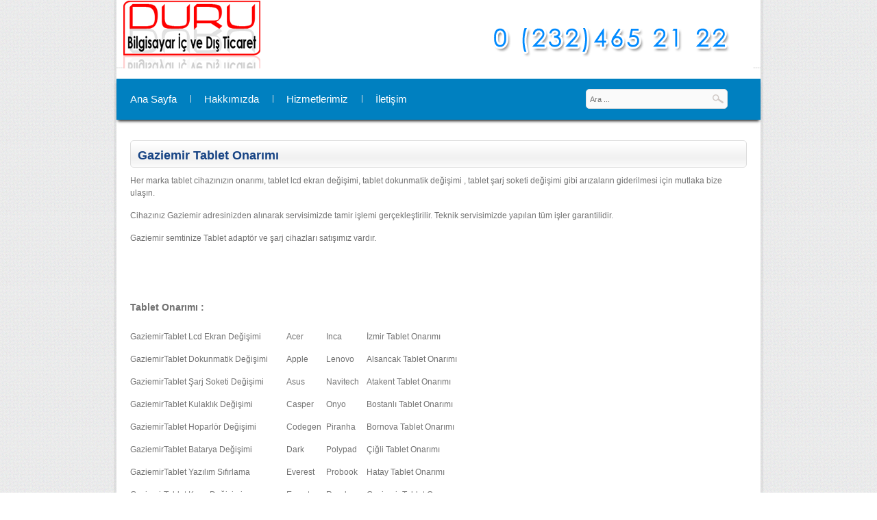

--- FILE ---
content_type: text/html; charset=UTF-8
request_url: https://duruticaret.com/gaziemir-tablet-onarimi
body_size: 4944
content:
<!DOCTYPE html>
<html>
<head>
<meta charset="UTF-8">
<meta name="keywords" content="tablet onarımı, tablet yedek parça, tablet lcd, tablet menteşe, tablet ana kart" />
<meta name="description" content="Tablet tamir, bakım ve onarım işlemleri teknik servisimizde gerçekleştirilmektedir." />

<title>Gaziemir Tablet Onarımı | Duru Ticaret | İzmir</title>
<link rel="icon" type="image/png" href="./images/favicon.png" />
<link rel="stylesheet" type="text/css" href="./css/reset.css" />
<link rel="stylesheet" type="text/css" href="./css/style.css" />
<link rel="stylesheet" type="text/css" href="./css/superfish.css" />
<link rel='stylesheet' type='text/css' href='http://fonts.googleapis.com/css?family=Oswald' />
<link rel="stylesheet" type="text/css" href="./fancybox/jquery.fancybox.css" media="screen" />
<!--[if gte IE 9]>
  <style type="text/css">
    .gradient { filter: none; }
  </style>
<![endif]-->

<script type="text/javascript" src="./js/jquery-1.7.1.min.js"></script>
<script type="text/javascript" src="./fancybox/jquery.mousewheel-3.0.6.pack.js"></script>
<script type="text/javascript" src="./fancybox/jquery.fancybox.pack.js"></script>
<script type="text/javascript" src="./js/superfish.js"></script>
<script type="text/javascript" src="./js/jquery.tweet.js"></script>
<script type="text/javascript" src="./js/jflickrfeed.min.js"></script>
<script type="text/javascript" src="./js/tabs.js" ></script>
<script type="text/javascript" src="./js/jquery.quicksand.js"></script>
<script type="text/javascript" src="./js/custom.js"></script>
<script type="text/javascript" src="./js/main.js"></script>	

<!-- the jScrollPane script -->
<script type="text/javascript" src="./js/jquery.contentcarousel.js">
</script>
<script>
  (function(i,s,o,g,r,a,m){i['GoogleAnalyticsObject']=r;i[r]=i[r]||function(){
  (i[r].q=i[r].q||[]).push(arguments)},i[r].l=1*new Date();a=s.createElement(o),
  m=s.getElementsByTagName(o)[0];a.async=1;a.src=g;m.parentNode.insertBefore(a,m)
  })(window,document,'script','//www.google-analytics.com/analytics.js','ga');

  ga('create', 'UA-68374149-1', 'auto');
  ga('send', 'pageview');

</script>
<!-- Start of  Zendesk Widget script -->
<script id="ze-snippet" src="https://static.zdassets.com/ekr/snippet.js?key=e24ce6a4-9720-4f8c-99de-ec4dbf98f1f3"> </script>
<!-- End of  Zendesk Widget script -->
</head>
<body>
<div id="wrapper">
<script>
jQuery("document").ready(function($){
 
    var nav = $('.nav-container');
 
    $(window).scroll(function () {
        if ($(this).scrollTop() > 136) {
            nav.addClass("f-nav");
        } else {
            nav.removeClass("f-nav");
        }
    });
 
});
</script>
<div class="nav-container">
<div id="logo-bar">	
<div class="center-block">	
	<div class="logo"> 
	<a href="index.html">
	<img src="https://www.duruticaret.com/resimler/durulogo_1.png" alt="Duru Ticaret" title="Duru Ticaret" border="0">
	</a>
	</div>
	 <!--	<div id="language-block">
	  <a class="dilSec" href="index.html?dil=tr">TR</a> | <a class="dilSec" href="index.html?dil=en">EN</a>
   <a class="dilSec" href="?dil=de">DE</a>
   </div> -->
		<div id="search-block"> 
	<form method="get" action="ara.php">
	<input type="text" placeholder="Ara ..." name="s">  
	</form>	
	</div>
	</div>

	</div>
	<!-- START MENU SECTION -->
	
	<div id="menu-bar">
    	<!-- start menu -->
		<div id="menu" class="fix-fish-menu">
			<ul id="nav" class="sf-menu">
				<li><a href="./index.html">Ana Sayfa</a></li>
                <li><a  href="hakkimizda" title="Hakkımızda">Hakkımızda</a></li><li><a  href="hizmetlerimiz" title="Hizmetlerimiz">Hizmetlerimiz</a><ul><li><a  href="oem-parca-satisi" title="Oem Parça Satışı">Oem Parça Satışı</a></li><li><a  href="yerinde-destek" title="Yerinde Destek">Yerinde Destek</a></li><li><a  href="web-tasarimi" title="Web Tasarımı">Web Tasarımı</a></li><li><a  href="bilgisayar-tamiri" title="Bilgisayar Tamiri">Bilgisayar Tamiri</a></li><li><a  href="notebook-onarim-hizmetlerimiz" title="Notebook Onarım Hizmetlerimiz">Notebook Onarım Hizmetlerimiz</a></li><li><a  href="tablet-onarim-hizmetlerimiz" title="Tablet Onarım Hizmetlerimiz">Tablet Onarım Hizmetlerimiz</a></li></ul></li><li><a  href="iletisim" title="İletişim">İletişim</a></li>		 		                              
 				
		 	</ul>  <!-- end #nav  -->
	 	</div>	<!-- end #menu  -->
	 		 	

			<div class="clear"></div>
		</div>
		</div>
		<!-- END MENU SECTION -->	<!-- START CONTENT SECTION --> 
	<div id="content">	
	<!-- START LAYOUTS BLOCK -->	
	<div id="wrapper-content">		     
	<div class="center-block">				
	<div class="header">	
	<h4>Gaziemir Tablet Onarımı</h4>	
	</div>	       
	<p>Her marka tablet cihazınızın onarımı, tablet lcd ekran değişimi, tablet dokunmatik değişimi , tablet şarj soketi değişimi gibi arızaların giderilmesi için mutlaka bize ulaşın.</p><p>
	Cihazınız Gaziemir adresinizden alınarak servisimizde tamir işlemi gerçekleştirilir. Teknik servisimizde yapılan tüm işler garantilidir.&nbsp;</p>
<p>
	Gaziemir semtinize Tablet adaptör ve şarj cihazları satışımız vardır.</p>
<p>
	&nbsp;</p>
<table border="1" cellpadding="1" cellspacing="1" style="width: 500px">
<p>
	&nbsp;</p>
	<tbody>
		<tr>
			<td colspan="2">
				<span style="font-size:14px;"><strong>Tablet Onarımı :</strong></span></td>
			<td>
				&nbsp;</td>
			<td>
				&nbsp;</td>
		</tr>
		<tr>
			<td colspan="2">
				&nbsp;</td>
			<td>
				&nbsp;</td>
			<td>
				&nbsp;</td>
		</tr>
		<tr>
			<td style="vertical-align: top;">
				<p>
					GaziemirTablet Lcd Ekran Değişimi</p>
				<p>
					GaziemirTablet Dokunmatik Değişimi</p>
				<p>
					GaziemirTablet Şarj Soketi Değişimi</p>
				<p>
					GaziemirTablet Kulaklık Değişimi</p>
				<p>
					GaziemirTablet Hoparlör Değişimi</p>
				<p>
					GaziemirTablet Batarya Değişimi</p>
				<p>
					GaziemirTablet Yazılım Sıfırlama</p>
				<p>
					GaziemirTablet Kasa Değişimi</p>
				<p>
					GaziemirTablet Onarımı</p>
			</td>
			<td style="vertical-align: top;">
				<p>
					Acer&nbsp;</p>
				<p>
					Apple</p>
				<p>
					Asus</p>
				<p>
					Casper</p>
				<p>
					Codegen</p>
				<p>
					Dark&nbsp;</p>
				<p>
					Everest</p>
				<p>
					Escort</p>
				<p>
					Exper&nbsp;</p>
				<p>
					Ezcool&nbsp;</p>
				<p>
					Ipad</p>
			</td>
			<td style="text-align: left; vertical-align: top;">
				<p>
					Inca</p>
				<p>
					Lenovo&nbsp;</p>
				<p>
					Navitech&nbsp;</p>
				<p>
					Onyo&nbsp;</p>
				<p>
					Piranha</p>
				<p>
					Polypad&nbsp;</p>
				<p>
					Probook&nbsp;</p>
				<p>
					Reeder&nbsp;</p>
				<p>
					Samsung</p>
				<p>
					Sony</p>
				<p>
					Vestel&nbsp;</p>
			</td>
			<td style="text-align: left; vertical-align: top;">
				<p>
					İzmir Tablet Onarımı</p>
				<p>
					Alsancak&nbsp;Tablet Onarımı</p>
				<p>
					Atakent&nbsp;Tablet Onarımı</p>
				<p>
					Bostanlı&nbsp;Tablet Onarımı</p>
				<p>
					Bornova&nbsp;Tablet Onarımı</p>
				<p>
					Çiğli&nbsp;Tablet Onarımı</p>
				<p>
					Hatay&nbsp;Tablet Onarımı</p>
				<p>
					Gaziemir&nbsp;Tablet Onarımı</p>
				<p>
					Göztepe&nbsp;Tablet Onarımı</p>
				<p>
					Güzelyalı&nbsp;Tablet Onarımı</p>
				<p>
					Karşıyaka&nbsp;Tablet Onarımı</p>
				<p>
					Mavişehir&nbsp;Tablet Onarımı</p>
				<p>
					Konak&nbsp;Tablet Onarımı</p>
			</td>
		</tr>
	</tbody>
</table>


		
          <p></p>
          

			</div><!-- center block -->
       
            <!-- center block -->
		    <div class="clear"></div>    			
		</div>
		<!-- END LAYOUTS BLOCK -->		
		<div class="clear"></div>
		<!-- END CTA BLOCK -->	
		<marquee behavior="scroll" direction="left" ><a href="alsancak-laptop-onarimi">Alsancak Laptop Onarımı | </a><a href="atakent-laptop-onarimi">Atakent Laptop Onarımı | </a><a href="bostanli-laptop-onarimi">Bostanlı Laptop Onarımı | </a><a href="bornova-laptop-onarimi">Bornova Laptop Onarımı | </a><a href="cigli-laptop-onarimi">Çiğli Laptop Onarımı | </a><a href="hatay-laptop-onarimi">Hatay Laptop Onarımı | </a><a href="gaziemir-laptop-onarimi">Gaziemir Laptop Onarımı | </a><a href="goztepe-laptop-onarimi">Göztepe Laptop Onarımı | </a><a href="guzelyali-laptop-onarimi">Güzelyalı Laptop Onarımı | </a><a href="karsiyaka-laptop-onarimi">Karşıyaka Laptop Onarımı | </a><a href="mavisehir-laptop-onarimi">Mavişehir Laptop Onarımı | </a><a href="konak-laptop-onarimi">Konak Laptop Onarımı | </a><a href="izmir-laptop-tamiri">İzmir Laptop Tamiri | </a><a href="alsancak-laptop-tamiri">Alsancak Laptop Tamiri | </a><a href="atakent-laptop-tamiri">Atakent Laptop Tamiri | </a><a href="bostanli-laptop-tamiri">Bostanlı Laptop Tamiri | </a><a href="bornova-laptop-tamiri">Bornova Laptop Tamiri | </a><a href="cigli-laptop-tamiri">Çiğli Laptop Tamiri | </a><a href="hatay-laptop-tamiri">Hatay Laptop Tamiri | </a><a href="gaziemir-laptop-tamiri">Gaziemir Laptop Tamiri | </a><a href="goztepe-laptop-tamiri">Göztepe Laptop Tamiri | </a><a href="guzelyali-laptop-tamiri">Güzelyalı Laptop Tamiri | </a><a href="karsiyaka-laptop-tamiri">Karşıyaka Laptop Tamiri | </a><a href="mavisehir-laptop-tamiri">Mavişehir Laptop Tamiri | </a><a href="konak-laptop-tamiri">Konak Laptop Tamiri | </a><a href="izmir-laptop-servisi">İzmir Laptop Servisi | </a><a href="alsancak-laptop-servisi">Alsancak Laptop Servisi | </a><a href="atakent-laptop-servisi">Atakent Laptop Servisi | </a><a href="bostanli-laptop-servisi">Bostanlı Laptop Servisi | </a><a href="bornova-laptop-servisi">Bornova Laptop Servisi | </a><a href="cigli-laptop-servisi">Çiğli Laptop Servisi | </a><a href="hatay-laptop-servisi">Hatay Laptop Servisi | </a><a href="gaziemir-laptop-servisi">Gaziemir Laptop Servisi | </a><a href="goztepe-laptop-servisi">Göztepe Laptop Servisi | </a><a href="guzelyali-laptop-servisi">Güzelyalı Laptop Servisi | </a><a href="karsiyaka-laptop-servisi">Karşıyaka Laptop Servisi | </a><a href="mavisehir-laptop-servisi">Mavişehir Laptop Servisi | </a><a href="konak-laptop-servisi">Konak Laptop Servisi | </a><a href="izmir-laptop-yedek-parca">İzmir Laptop Yedek Parça | </a><a href="alsancak-laptop-yedek-parca">Alsancak Laptop Yedek Parça | </a><a href="atakent-laptop-yedek-parca">Atakent Laptop Yedek Parça | </a><a href="bostanli-laptop-yedek-parca">Bostanlı Laptop Yedek Parça | </a><a href="bornova-laptop-yedek-parca">Bornova Laptop Yedek Parça | </a><a href="cigli-laptop-yedek-parca">Çiğli Laptop Yedek Parça | </a><a href="hatay-laptop-yedek-parca">Hatay Laptop Yedek Parça | </a><a href="gaziemir-laptop-yedek-parca">Gaziemir Laptop Yedek Parça | </a><a href="goztepe-laptop-yedek-parca">Göztepe Laptop Yedek Parça | </a><a href="guzelyali-laptop-yedek-parca">Güzelyalı Laptop Yedek Parça | </a><a href="karsiyaka-laptop-yedek-parca">Karşıyaka Laptop Yedek Parça | </a><a href="mavisehir-laptop-yedek-parca">Mavişehir Laptop Yedek Parça | </a><a href="konak-laptop-yedek-parca">Konak Laptop Yedek Parça | </a><a href="izmir-notebook-onarimi">İzmir Notebook Onarımı | </a><a href="alsancak-notebook-onarimi">Alsancak Notebook Onarımı | </a><a href="atakent-notebook-onarimi">Atakent Notebook Onarımı | </a><a href="bostanli-notebook-onarimi">Bostanlı Notebook Onarımı | </a><a href="bornova-notebook-onarimi">Bornova Notebook Onarımı | </a><a href="cigli-notebook-onarimi">Çiğli Notebook Onarımı | </a><a href="hatay-notebook-onarimi">Hatay Notebook Onarımı | </a><a href="gaziemir-notebook-onarimi">Gaziemir Notebook Onarımı | </a><a href="goztepe-notebook-onarimi">Göztepe Notebook Onarımı | </a><a href="guzelyali-notebook-onarimi">Güzelyalı Notebook Onarımı | </a><a href="karsiyaka-notebook-onarimi">Karşıyaka Notebook Onarımı | </a><a href="mavisehir-notebook-onarimi">Mavişehir Notebook Onarımı | </a><a href="konak-notebook-onarimi">Konak Notebook Onarımı | </a><a href="izmir-notebook-tamiri">İzmir Notebook Tamiri | </a><a href="alsancak-notebook-tamiri">Alsancak Notebook Tamiri | </a><a href="atakent-notebook-tamiri">Atakent Notebook Tamiri | </a><a href="bostanli-notebook-tamiri">Bostanlı Notebook Tamiri | </a><a href="bornova-notebook-tamiri">Bornova Notebook Tamiri | </a><a href="cigli-notebook-tamiri">Çiğli Notebook Tamiri | </a><a href="hatay-notebook-tamiri">Hatay Notebook Tamiri | </a><a href="gaziemir-notebook-tamiri">Gaziemir Notebook Tamiri | </a><a href="goztepe-notebook-tamiri">Göztepe Notebook Tamiri | </a><a href="guzelyali-notebook-tamiri">Güzelyalı Notebook Tamiri | </a><a href="karsiyaka-notebook-tamiri">Karşıyaka Notebook Tamiri | </a><a href="mavisehir-notebook-tamiri">Mavişehir Notebook Tamiri | </a><a href="konak-notebook-tamiri">Konak Notebook Tamiri | </a><a href="izmir-notebook-servisi">İzmir Notebook Servisi | </a><a href="alsancak-notebook-servisi">Alsancak Notebook Servisi | </a><a href="atakent-notebook-servisi">Atakent Notebook Servisi | </a><a href="bostanli-notebook-servisi">Bostanlı Notebook Servisi | </a><a href="bornova-notebook-servisi">Bornova Notebook Servisi | </a><a href="cigli-notebook-servisi">Çiğli Notebook Servisi | </a><a href="hatay-notebook-servisi">Hatay Notebook Servisi | </a><a href="gaziemir-notebook-servisi">Gaziemir Notebook Servisi | </a><a href="goztepe-notebook-servisi">Göztepe Notebook Servisi | </a><a href="guzelyali-notebook-servisi">Güzelyalı Notebook Servisi | </a><a href="karsiyaka-notebook-servisi">Karşıyaka Notebook Servisi | </a><a href="mavisehir-notebook-servisi">Mavişehir Notebook Servisi | </a><a href="konak-notebook-servisi">Konak Notebook Servisi | </a><a href="izmir-notebook-yedek-parca">İzmir Notebook Yedek Parça | </a><a href="alsancak-notebook-yedek-parca">Alsancak Notebook Yedek Parça | </a><a href="atakent-notebook-yedek-parca">Atakent Notebook Yedek Parça | </a><a href="bostanli-notebook-yedek-parca">Bostanlı Notebook Yedek Parça | </a><a href="bornova-notebook-yedek-parca">Bornova Notebook Yedek Parça | </a><a href="cigli-notebook-yedek-parca">Çiğli Notebook Yedek Parça | </a><a href="hatay-notebook-yedek-parca">Hatay Notebook Yedek Parça | </a><a href="gaziemir-notebook-yedek-parca">Gaziemir Notebook Yedek Parça | </a><a href="goztepe-notebook-yedek-parca">Göztepe Notebook Yedek Parça | </a><a href="guzelyali-notebook-yedek-parca">Güzelyalı Notebook Yedek Parça | </a><a href="karsiyaka-notebook-yedek-parca">Karşıyaka Notebook Yedek Parça | </a><a href="mavisehir-notebook-yedek-parca">Mavişehir Notebook Yedek Parça | </a><a href="konak-notebook-yedek-parca">Konak Notebook Yedek Parça | </a><a href="izmir-tablet-onarimi">İzmir Tablet Onarımı | </a><a href="alsancak-tablet-onarimi">Alsancak Tablet Onarımı | </a><a href="atakent-tablet-onarimi">Atakent Tablet Onarımı | </a><a href="bostanli-tablet-onarimi">Bostanlı Tablet Onarımı | </a><a href="bornova-tablet-onarimi">Bornova Tablet Onarımı | </a><a href="cigli-tablet-onarimi">Çiğli Tablet Onarımı | </a><a href="hatay-tablet-onarimi">Hatay Tablet Onarımı | </a><a href="gaziemir-tablet-onarimi">Gaziemir Tablet Onarımı | </a><a href="goztepe-tablet-onarimi">Göztepe Tablet Onarımı | </a><a href="guzelyali-tablet-onarimi">Güzelyalı Tablet Onarımı | </a><a href="karsiyaka-tablet-onarimi">Karşıyaka Tablet Onarımı | </a><a href="mavisehir-tablet-onarimi">Mavişehir Tablet Onarımı | </a><a href="konak-tablet-onarimi">Konak Tablet Onarımı | </a><a href="izmir-tablet-tamiri">İzmir Tablet Tamiri | </a><a href="alsancak-tablet-tamiri">Alsancak Tablet Tamiri | </a><a href="atakent-tablet-tamiri">Atakent Tablet Tamiri | </a><a href="bostanli-tablet-tamiri">Bostanlı Tablet Tamiri | </a><a href="bornova-tablet-tamiri">Bornova Tablet Tamiri | </a><a href="cigli-tablet-tamiri">Çiğli Tablet Tamiri | </a><a href="hatay-tablet-tamiri">Hatay Tablet Tamiri | </a><a href="gaziemir-tablet-tamiri">Gaziemir Tablet Tamiri | </a><a href="goztepe-tablet-tamiri">Göztepe Tablet Tamiri | </a><a href="guzelyali-tablet-tamiri">Güzelyalı Tablet Tamiri | </a><a href="karsiyaka-tablet-tamiri">Karşıyaka Tablet Tamiri | </a><a href="mavisehir-tablet-tamiri">Mavişehir Tablet Tamiri | </a><a href="konak-tablet-tamiri">Konak Tablet Tamiri | </a><a href="izmir-tablet-servisi">İzmir Tablet Servisi | </a><a href="alsancak-tablet-servisi">Alsancak Tablet Servisi | </a><a href="atakent-tablet-servisi">Atakent Tablet Servisi | </a><a href="bostanli-tablet-servisi">Bostanlı Tablet Servisi | </a><a href="bornova-tablet-servisi">Bornova Tablet Servisi | </a><a href="cigli-tablet-servisi">Çiğli Tablet Servisi | </a><a href="hatay-tablet-servisi">Hatay Tablet Servisi | </a><a href="gaziemir-tablet-servisi">Gaziemir Tablet Servisi | </a><a href="goztepe-tablet-servisi">Göztepe Tablet Servisi | </a><a href="guzelyali-tablet-servisi">Güzelyalı Tablet Servisi | </a><a href="karsiyaka-tablet-servisi">Karşıyaka Tablet Servisi | </a><a href="mavisehir-tablet-servisi">Mavişehir Tablet Servisi | </a><a href="konak-tablet-servisi">Konak Tablet Servisi | </a><a href="izmir-tablet-yedek-parca">İzmir Tablet Yedek Parça | </a><a href="alsancak-tablet-yedek-parca">Alsancak Tablet Yedek Parça | </a><a href="atakent-tablet-yedek-parca">Atakent Tablet Yedek Parça | </a><a href="bostanli-tablet-yedek-parca">Bostanlı Tablet Yedek Parça | </a><a href="bornova-tablet-yedek-parca">Bornova Tablet Yedek Parça | </a><a href="cigli-tablet-yedek-parca">Çiğli Tablet Yedek Parça | </a><a href="hatay-tablet-yedek-parca">Hatay Tablet Yedek Parça | </a><a href="gaziemir-tablet-yedek-parca">Gaziemir Tablet Yedek Parça | </a><a href="goztepe-tablet-yedek-parca">Göztepe Tablet Yedek Parça | </a><a href="guzelyali-tablet-yedek-parca">Güzelyalı Tablet Yedek Parça | </a><a href="karsiyaka-tablet-yedek-parca">Karşıyaka Tablet Yedek Parça | </a><a href="mavisehir-tablet-yedek-parca">Mavişehir Tablet Yedek Parça | </a><a href="konak-tablet-yedek-parca">Konak Tablet Yedek Parça | </a><a href="seo-linkler">Seo Linkler | </a><a href="bilgisayar-tamiri">Bilgisayar Tamiri | </a><a href="izmir-bilgisayar-tamiri">İzmir Bilgisayar Tamiri | </a><a href="alsancak-bilgisayar-tamiri">Alsancak Bilgisayar Tamiri | </a><a href="atakent-bilgisayar-tamiri">Atakent Bilgisayar Tamiri | </a><a href="bostanli-bilgisayar-tamiri">Bostanlı Bilgisayar Tamiri | </a><a href="bornova-bilgisayar-tamiri">Bornova Bilgisayar Tamiri | </a><a href="cigli-bilgisayar-tamiri">Çiğli Bilgisayar Tamiri | </a><a href="hatay-bilgisayar-tamiri">Hatay Bilgisayar Tamiri | </a><a href="gaziemir-bilgisayar-tamiri">Gaziemir Bilgisayar Tamiri | </a><a href="goztepe-bilgisayar-tamiri">Göztepe Bilgisayar Tamiri | </a><a href="guzelyali-bilgisayar-tamiri">Güzelyalı Bilgisayar Tamiri | </a><a href="karsiyaka-bilgisayar-tamiri">Karşıyaka Bilgisayar Tamiri | </a><a href="mavisehir-bilgisayar-tamiri">Mavişehir Bilgisayar Tamiri | </a><a href="konak-bilgisayar-tamiri">Konak Bilgisayar Tamiri | </a><a href="izmir-bilgisayar-servisi">İzmir Bilgisayar Servisi | </a><a href="alsancak-bilgisayar-servisi">Alsancak Bilgisayar Servisi | </a><a href="atakent-bilgisayar-servisi">Atakent Bilgisayar Servisi | </a><a href="bostanli-bilgisayar-servisi">Bostanlı Bilgisayar Servisi | </a><a href="bornova-bilgisayar-servisi">Bornova Bilgisayar Servisi | </a><a href="cigli-bilgisayar-servisi">Çiğli Bilgisayar Servisi | </a><a href="hatay-bilgisayar-servisi">Hatay Bilgisayar Servisi | </a><a href="gaziemir-bilgisayar-servisi">Gaziemir Bilgisayar Servisi | </a><a href="goztepe-bilgisayar-servisi">Göztepe Bilgisayar Servisi | </a><a href="guzelyali-bilgisayar-servisi">Güzelyalı Bilgisayar Servisi | </a><a href="karsiyaka-bilgisayar-servisi">Karşıyaka Bilgisayar Servisi | </a><a href="mavisehir-bilgisayar-servisi">Mavişehir Bilgisayar Servisi | </a><a href="konak-bilgisayar-servisi">Konak Bilgisayar Servisi | </a><a href="gizlilik-cerez-politikasi">Gizlilik ve Çerez Politikası | </a></marquee>
<div class="ftr">
<section class="entries">
					<div class="entry1">	
					<h3>Etiketler</h3>
<div>
	<table border="0" cellpadding="1" cellspacing="1" style="width: 570px">
		<tbody>
			<tr>
				<td style="text-align: left; vertical-align: top; width: 50%;">
					<p>
						<a href="/laptop-servisi">Laptop Servisi</a></p>
					<p>
						<a href="/notebook-servisi">Notebook Servisi</a></p>
					<p>
						<a href="/laptop-tamiri">Laptop Tamiri</a></p>
					<p>
						<a href="/notebook-tamiri">Notebook Tamiri</a></p>
					<p>
						<a href="/laptop-onarimi">Laptop Onarımı</a></p>
					<p>
						<a href="/notebook-onarimi">Notebook Onarımı</a></p>
					<p>
						<a href="/laptop-yedek-parca-hizmetleri">Laptop Yedek Parça Hizmetleri</a></p>
					<p>
						<a href="/notebook-yedek-parca-hizmetleri">Notebook Yedek Parça Hizmetleri</a></p>
				</td>
				<td style="text-align: left; vertical-align: top; width: 50%;">
					<p>
						<a href="/tablet-servisi">Tablet Servisi</a></p>
					<p>
						<a href="/tablet-tamiri">Tablet Tamiri</a></p>
					<p>
						<a href="/tablet-onarimi">Tablet Onarımı</a></p>
					<p>
						<a href="/tablet-yedek-parca-hizmetleri">Tablet Yedek Parça Hizmetleri</a></p>
					<p>
						<a href="/web-tasarimi">Web Tasarım</a></p>
					<p>
						Network Kurulum</p>
					<p>
						Elektronik Güvenlik Sistemleri</p>
					<p>
						Alarm , Kamera , PDKS</p>
				</td>
			</tr>
		</tbody>
	</table>
</div>
<p>
	&nbsp;</p>
 					</div>
								
					<div class="entry">
					<h3>Bize Ulaşın</h3>
					
					<div class="testimonials">
					<p>
	<span class="email"><a href="mailto:info@duruticaret.com">info@duruticaret.com</a></span></p>
<div>
	<strong>İletişim Ofisi :</strong> 8211/8 Sok No:30 D:13</div>
<div>
	Çiğli / İzmir</div>
<div>
	&nbsp;</div>
					</div>					
					</div>					
					<div class="entry">
					<h3>Chip Haberler</h3>
					<a href="https://www.chip.com.tr/galeri/bir-endustri-yeniden-yazilirken-iste-dunyanin-en-iyi-araba-markalari_177184.html" target="_blank">Bir endüstri yeniden yazılırken: İşte dünyanın en iyi araba markaları</a><br><a href="https://www.chip.com.tr/guncel/petekte-kurutulan-camasirlar-evinizi-yavas-yavas-nasil-curutuyor_175686.html" target="_blank">Petekte kurutulan çamaşırlar, evinizi yavaş yavaş nasıl çürütüyor?</a><br><a href="https://www.chip.com.tr/guncel/bilim-dunyasini-sasirtan-kesif-tas-devrinin-ozel-cocugu_177095.html" target="_blank">Bilim dünyasını şaşırtan keşif: Taş Devri&#039;nin &quot;özel&quot; çocuğu</a><br><a href="https://www.chip.com.tr/galeri/roma-betonunun-gizemi-binlerce-yillik-roma-yapilari-neden-yikilmiyor_177187.html" target="_blank">Roma betonunun gizemi: Binlerce yıllık Roma yapıları neden yıkılmıyor?</a><br><a href="https://www.chip.com.tr/galeri/artik-ipad-almak-icin-bir-neden-yok-mu_177074.html" target="_blank">Artık iPad almak için bir neden yok mu?</a><br>

					</section>			
					</div>
					<div id="footer"><p class="copy">&copy; Copyright 2015<span>|</span>Duru Ticaret</p>
					<div class="cl">&nbsp;</div>
					</div>
					</div>	
		</div>
		</div>
		<!-- content -->
<!-- END CONTENT SECTION -->	
	
<script src="./js/jquery.bxSlider.min" type="text/javascript"></script>
<script type="text/javascript">
  jQuery(document).ready(function(){
    jQuery('.tweet').bxSlider({		
		controls:false,
		auto:true
		});
  });
</script>    
	
</div>
<!-- END WRAPPER SECTION --></body></html>


--- FILE ---
content_type: text/css
request_url: https://duruticaret.com/css/style.css
body_size: 9825
content:

body {
    background: url("../images/body-pattern.png") repeat scroll 0 0 rgba(0, 0, 0, 0);
    color: #727272;
    font-family: verdana,arial,sans-serif;
    font-size: 12px;
    height: auto;
    line-height: 22px;
    min-height: 100%;
}
.clear {
    clear: both;
}
.nav-container{ background-color:#ffffff; repeat-x 0 0;}
.f-nav{ z-index: 9999; position: fixed; _left: 0; top: 0; width: 940px;} /* this make our menu fixed top */
 
#top-line {
    background-color: #333;
    background-position: left center;
    border-bottom: 1px solid #373737;
    height: 30px;
    width: 100%;
}
#top-line-divider {
    background: none repeat scroll left center #222;
    height: 10px;
    width: 100%;
}
#top-line-gray {
    background-color: #dedddc;
    height: 5px;
    width: 100%;
}
.center-block {
    margin: 0 auto;
    position: relative;
    width: 940px;
}
#wrapper {
    background: none repeat scroll 0 0 #fff;
    box-shadow: 0 0 0 4px rgba(0, 0, 0, 0.05);
    display: block;
    margin: 0 auto 30px;
    position: relative;
    width: 940px;
}
#wrapper-content {
    margin: 15px 20px;
}
#content {
}
#content .center-block {
    display: block;
    margin: 0 auto;
    padding: 15px 0;
    position: relative;
    width: 940px;
}
#content .center-block.default-style {
    padding-bottom: 10px;
}
.divider {
    background: none repeat scroll 0 0 #f6f6f6;
    border-bottom: 1px solid #e6e5e5;
    border-top: 1px solid #e6e5e5;
    height: 14px;
    margin: 0;
    padding: 0;
}
.divider-1px {
    border-bottom: 1px solid #e6e5e5;
    margin-left: 20px;
    width: 900px;
}
#content .divider {
    background: none repeat scroll 0 0 #f6f6f6;
    border-bottom: 1px solid #e6e5e5;
    border-top: 1px solid #e6e5e5;
    height: 14px;
    margin: 0;
    padding: 0;
}
#wrapper-content .divider-1px {
    border-bottom: 1px solid #f4f3f3;
    margin: 45px 0;
    width: 900px;
}
#wrapper-content .center-block {
    display: block;
    margin: 0 auto;
    padding: 15px 0;
    position: relative;
    width: 900px;
}
#wrapper .top-bottom-border {
    border-bottom: 1px solid #e6e5e5;
    border-top: 1px solid #e6e5e5;
}
#wrapper .bottom-border {
    border-bottom: 1px solid #f4f3f3;
}
#wrapper .margin-top {
    margin-top: 14px;
}
#top-line .social {
    float: right;
    padding-top: 7px;
}
#top-line ul#top-social {
    list-style-type: none;
}
#top-line ul#top-social li {
    display: block;
    float: left;
    margin-left: 5px;
    opacity: 0.3;
    transition: all 0.3s linear 0s;
    width: 16px;
}
#top-line ul#top-social li:hover {
    opacity: 0.7;
}
#top-line .rss {
    cursor: pointer;
    display: block;
    float: left;
    width: 200px;
}
#top-line .rss img {
    float: left;
    margin-right: 7px;
    margin-top: 7px;
    opacity: 0.3;
    transition: all 0.3s linear 0s;
}
#top-line .rss:hover img {
    opacity: 0.7;
}
#top-line .rss a {
    color: #fff;
    display: block;
    float: left;
    font-size: 11px;
    padding-top: 6px !important;
    text-decoration: none;
}
#top-line .rss a:hover {
    color: #fff;
}
#logo-bar {
    background: url("../images/border-title.png") repeat-x scroll 0 bottom rgba(0, 0, 0, 0);
    height: 40px;
    margin-bottom: 15px;
    padding: 30px 0;
    position: relative;
    width: 100%;
}
#logo-bar .logo {
    background-position: left center;
    background-repeat: no-repeat;
    float: left;
    height: 40px;
    margin-left: 10px;
    width: 168px;
	margin-top: -30px;
}
#logo-bar .advertisment {
    float: right;
}
.fix-fish-menu {
    position: relative;
    z-index: 999;
}
#menu-bar {
    background-color: #0080c0;
    box-shadow: 0 4px 4px -2px #232323;
    height: 60px;
    margin-bottom: 15px;
    width: 100%;
}
#menu {
    float: left;
    height: 20px;
    padding: 10px 0;
}
ul#nav {
    float: right;
}
ul#nav li {
    background: url("../images/vline.png") no-repeat scroll 5px 8px #0080c0;
    float: left;
    line-height: 20px;
    transition: all 0.6s ease 0s;
}
ul#nav li:first-child {
    background-image: none;
}
ul#nav li ul li {
    background-image: none;
}
ul#nav li ul li:hover {
    background-image: none;
}
ul#nav {
    padding: 6px 5px 5px;
}
ul#nav li:last-child {
    margin-right: 0;
}
ul#nav li:first-child a {
    padding: 5px 15px 5px 10px;
}
ul#nav li a {
    border-bottom: medium none;
    color: #ffffff;
    font-family: "Raleway",sans-serif;
    font-size: 15px;
    font-weight: 500;
    padding: 5px 15px 5px 20px;
    text-decoration: none;
}
ul#nav li ul li a, ul#nav li ul li:first-child a {
    font-size: 10px;
    padding: 5px 0 4px 10px;
}
ul#nav li a:hover {
    color: #67aee6;
    text-decoration: none;
}
ul#nav li a.active {
    color: #67aee6 !important;
}
#cta-block {
    margin: 0 20px 15px;
}
#cta-block .slogan {
    float: left;
    width: 600px;
}
#cta-block .button-block {
    float: left;
    width: 300px;
}
#cta-block h2 {
    margin-bottom: 0;
    text-transform: none;
}
a, a:link, a:visited {
    color: #67aee6;
    font-family: Arial,Helvetica,sans-serif;
    font-size: 12px;
    line-height: 18px;
    outline: medium none !important;
}
a:active, a:focus {
    outline: medium none !important;
}
a:hover {
    text-decoration: underline;
}
a.readmore {
    display: block;
}
h1, h2, h3, h4, h5, h6 {
}
h1 {
    background: none repeat scroll 0 0 rgba(0, 0, 0, 0);
    font-size: 27px;
    line-height: 27px;
    padding: 0;
}
h2 {
    font-size: 24px;
    line-height: 32px;
}
h3 {
    font-size: 20px;
}
h4.no-margin, h3.no-margin, h2.no-margin {
    margin: 0 !important;
}
h4 {
    font-size: 18px;
}
h5 {
    font-size: 14px;
    margin-bottom: 10px;
}
h6 {
    font-size: 12px;
    margin-bottom: 10px;
}
h2.grey {
    color: #888888;
}
.header {
    background: url("../images/h1-bg.png") repeat-x scroll 0 0 rgba(0, 0, 0, 0);
    border: 1px solid #dddddd;
    border-radius: 5px;
    color: #164384;
    display: block;
    font-size: 20px;
    font-weight: bold;
    height: 38px;
    line-height: 40px;
    margin-bottom: 10px;
    padding-left: 10px;
    position: relative;
}
.header h5 {
    background: none repeat scroll 0 0 white;
    display: inline-block;
    margin-bottom: 15px;
    padding-right: 10px;
}
.header h4 {
    display: inline-block;
    margin-bottom: 15px;
    padding-right: 10px;
}
ul {
    list-style-position: inside;
    list-style-type: none;
}
ul.unordered {
    list-style: outside none none;
}
ul.ordered {
    list-style: inside none decimal;
}
ul.square {
    list-style: inside none square;
}
ul.circle {
    list-style: inside none circle;
}
ul.arrow li {
    background: url("../images/list-arrows-sidebar.png") no-repeat scroll left center rgba(0, 0, 0, 0);
    padding-left: 20px;
}
ul.check li {
    background: url("../images/list-sprite.png") no-repeat scroll 0 6px rgba(0, 0, 0, 0);
    padding-left: 20px;
}
ul.check-list-orange li {
    background: url("../images/list-sprite.png") no-repeat scroll 0 6px rgba(0, 0, 0, 0);
    padding-left: 20px;
}
pre, code, blockquote, p, input, textarea {
    line-height: 18px;
    margin-bottom: 15px;
}
p {
    line-height: 18px;
    margin-bottom: 15px;
}
textarea {
    overflow: hidden;
}
em {
    color: #a3a3a3;
    font-family: Arial,Helvetica,sans-serif;
    font-size: 12px;
}
.italic {
    font-style: italic;
}
.bold {
    font-weight: bold;
}
blockquote {
    clear: right;
    color: #7e7e7e;
    font-style: italic;
    padding: 10px;
    quotes: "“" "”";
}
blockquote:before {
    content: open-quote;
    font-weight: bold;
}
blockquote:after {
    content: close-quote;
    font-weight: bold;
}
code, pre {
    border-left: 2px solid #aaa;
    color: #333;
    display: block;
    font-size: 11px;
    line-height: 20px;
    margin-bottom: 15px;
    padding: 10px;
    white-space: pre-wrap;
    word-break: break-all;
}
.margin-top-10 {
    margin-top: 10px;
}
.margin-15 {
    margin-bottom: 15px;
}
.margin-r15 {
    margin-right: 15px;
}
.highlight {
    background-color: #252525;
    color: #fff;
    padding: 1px 4px;
}
.highlight.pink {
    background: none repeat scroll 0 0 #bd1e7b;
}
.highlight.green {
    background: none repeat scroll 0 0 #668508;
}
.highlight.red {
    background: none repeat scroll 0 0 #ef2d2d;
}
.highlight.orangev {
    background: none repeat scroll 0 0 #ff6600;
}
.highlight.blue {
    background: none repeat scroll 0 0 #308aef;
}
.highlight.yellow {
    background: none repeat scroll 0 0 #cb7a0b;
}
p.dropcap:first-letter {
    color: #333;
    display: block;
    float: left;
    font-size: 32px;
    line-height: 25px;
    margin: 3px 10px 4px 0;
}
p.dropcap.pink:first-letter {
    color: #bd1e7b;
}
p.dropcap.green:first-letter {
    color: #668508;
}
p.dropcap.red:first-letter {
    color: #ef2d2d;
}
p.dropcap.orangev:first-letter {
    color: #ff6600;
}
p.dropcap.blue:first-letter {
    color: #308aef;
}
p.dropcap.yellow:first-letter {
    color: #cb7a0b;
}
.dropcap-circle:first-letter {
    background: none repeat scroll 0 0 #333;
    border-radius: 600px;
    color: #fff;
    display: block;
    float: left;
    font-size: 22px;
    line-height: 20px;
    margin: 10px 10px 5px 0;
    padding: 15px 17px;
    text-align: center;
}
.dropcap-circle.pink:first-letter {
    background: none repeat scroll 0 0 #bd1e7b;
}
.dropcap-circle.green:first-letter {
    background: none repeat scroll 0 0 #668508;
}
.dropcap-circle.red:first-letter {
    background: none repeat scroll 0 0 #ef2d2d;
}
.dropcap-circle.orangev:first-letter {
    background: none repeat scroll 0 0 #ff6600;
}
.dropcap-circle.blue:first-letter {
    background: none repeat scroll 0 0 #308aef;
}
.dropcap-circle.yellow:first-letter {
    background: none repeat scroll 0 0 #cb7a0b;
}
.not-found {
    border-right: 1px solid #e6e5e5;
    display: block;
    float: left;
    font-size: 80px;
    line-height: 80px;
    margin-bottom: 15px;
    margin-right: 30px;
    margin-top: 30px;
    padding-right: 15px;
    width: 400px;
}
#not-found-search input[type="text"] {
    background: url("../images/icons/search.png") no-repeat scroll right 0 #fafafa;
    border-radius: 5px;
    height: 25px;
    padding-right: 25px;
    width: 175px;
}
#not-found-right {
    float: left;
    margin-bottom: 15px;
    width: 440px;
}
ul.archives {
    margin-bottom: 30px;
}
.divider-1px-archives {
    border-bottom: 1px solid #f4f3f3;
    margin: 30px 0;
    width: 635px;
}
.right {
    float: right;
}
.left {
    float: left;
}
.slogan-blue {
    color: #67aee6;
}
table.tablesorter {
    background-color: #f9f9f9;
    font-family: Arial,Helvetica,sans-serif;
    font-size: 12px;
    margin: 10px 0 30px;
    text-align: left;
    width: 100%;
}
table.tablesorter thead tr th, table.tablesorter tfoot tr th {
    background-color: #f9f9f9;
    border: 1px solid #e6e5e5;
    font-size: 12px;
    font-weight: bold;
    padding: 4px;
}
table.tablesorter thead tr .header {
    background-image: url("../images/ts-arrows.gif");
    background-position: right center;
    background-repeat: no-repeat;
    cursor: pointer;
}
table.tablesorter tbody td {
    background-color: #fafafa;
    border: 1px solid #e6e5e5;
    padding: 4px;
    vertical-align: top;
}
table.tablesorter tbody tr.odd td {
    background-color: #333333;
}
table.tablesorter thead tr .headerSortUp {
    background-image: url("../images/asc.gif");
}
table.tablesorter thead tr .headerSortDown {
    background-image: url("../images/desc.gif");
}
table.tablesorter thead tr .headerSortDown, table.tablesorter thead tr .headerSortUp {
    background-color: #ededed;
}
.section {
    background: none repeat scroll 0 0 #f9f9f9;
}
article, aside, details, footer, header, menu, nav, section {
    display: block;
}
ul.tabs {
    background: none repeat scroll 0 0 #fff;
    border-bottom: 1px solid #ddd;
    height: 28px;
    line-height: 25px;
    list-style: outside none none;
}
.tabs li {
    -moz-border-bottom-colors: none;
    -moz-border-left-colors: none;
    -moz-border-right-colors: none;
    -moz-border-top-colors: none;
    background: none repeat scroll 0 0 #f9f9f9;
    border-color: #e9e9e9 #e9e9e9 #f9f9f9;
    border-image: none;
    border-style: solid;
    border-width: 1px;
    color: #333333;
    cursor: pointer;
    display: inline;
    float: left;
    margin: 0 1px -1px 0;
    padding: 0 10px 1px;
    position: relative;
}
.tabs li:hover, .vertical .tabs li:hover {
    background: none repeat scroll 0 0 #ededed;
    border: 1px solid #e4e4e4;
    padding: 0 10px;
    transition: all 0.4s ease-in-out 0s;
}
.tabs li.current {
    -moz-border-bottom-colors: none;
    -moz-border-left-colors: none;
    -moz-border-right-colors: none;
    -moz-border-top-colors: none;
    background: none repeat scroll 0 0 #fff;
    border-color: #d4d4d4 #d4d4d4 #fff;
    border-image: none;
    border-style: solid;
    border-width: 1px;
    padding: 0 10px 2px;
}
.box {
    -moz-border-bottom-colors: none;
    -moz-border-left-colors: none;
    -moz-border-right-colors: none;
    -moz-border-top-colors: none;
    background: none repeat scroll 0 0 #fff;
    border-color: #e6e5e5;
    border-image: none;
    border-style: solid;
    border-width: 0 1px 1px;
    display: none;
    margin-bottom: 30px;
    padding: 15px 10px;
}
.box.visible {
    display: block;
}
.box p {
    margin-bottom: 15px;
}
.section.vertical {
    border-left: 160px solid #fff;
    margin-bottom: 30px;
}
.vertical .tabs {
    display: inline;
    float: left;
    margin: 0 0 0 -160px;
    width: 160px;
}
.vertical .tabs li {
    -moz-border-bottom-colors: none;
    -moz-border-left-colors: none;
    -moz-border-right-colors: none;
    -moz-border-top-colors: none;
    border-color: #e4e4e4 #f9f9f9 #e4e4e4 #e4e4e4;
    border-image: none;
    border-style: solid;
    border-width: 1px;
    height: 33px;
    margin: 0 0 1px;
    padding: 10px 13px 0;
    width: 132px;
}
.vertical .tabs li:hover {
    -moz-border-bottom-colors: none;
    -moz-border-left-colors: none;
    -moz-border-right-colors: none;
    -moz-border-top-colors: none;
    border-color: #e4e4e4 #f9f9f9 #e4e4e4 #e4e4e4;
    border-image: none;
    border-style: solid;
    border-width: 1px;
    height: 33px;
    margin: 0 0 1px;
    padding: 10px 13px 0;
    width: 131px;
}
.vertical .tabs li.current {
    -moz-border-bottom-colors: none;
    -moz-border-left-colors: none;
    -moz-border-right-colors: none;
    -moz-border-top-colors: none;
    background: none repeat scroll 0 0 #f3f3f3;
    border-color: #d4d4d4 #f3f3f3 #d4d4d4 #d4d4d4;
    border-image: none;
    border-style: solid;
    border-width: 1px;
    color: #444;
    margin-right: -1px;
    width: 133px;
}
.vertical .box {
    border-width: 1px;
    padding-top: 15px;
}
.one_half {
    width: 435px;
}
.one_third {
    width: 280px;
}
.two_third {
    width: 590px;
}
.one_fourth {
    width: 202px;
}
.three_fourth {
    width: 74%;
}
.one_fifth {
    width: 156px;
}
.two_fifth {
    width: 37.6%;
}
.three_fifth {
    width: 58.4%;
}
.four_fifth {
    width: 67.2%;
}
.one_sixth {
    width: 13.33%;
}
.five_sixth {
    width: 82.67%;
}
.one_half, .one_third, .two_third, .three_fourth, .one_fourth, .one_fifth, .two_fifth, .three_fifth, .four_fifth, .one_sixth, .five_sixth {
    float: left;
    margin-right: 30px;
    position: relative;
}
.column-last {
    clear: right;
    margin-right: 0 !important;
}
.margin-top-20 {
    margin-top: 20px;
}
#search-block {
float: right;
    height: 30px;
    line-height: 60px;
    padding-right: 45px;
    text-align: right;
    width: 80px;
}
#language-block {
    float: right;
    height: 60px;
    line-height: 60px;
    padding-right: 45px;
    text-align: right;
    width: 180px;
}
.button {
    background: url("../images/overlay.png") repeat-x scroll 100% 100% transparent;
    box-shadow: 0 0 0 4px rgba(217, 217, 217, 0.6), 0 1px 0 0 rgba(255, 255, 255, 0.4) inset, 0 -1px 1px 0 rgba(0, 0, 0, 0.1) inset;
    color: #fff !important;
    cursor: pointer;
    font-family: Arial,sans-serif;
    font-size: 12px;
    height: 12px;
    line-height: 12px !important;
    padding: 9px 12px;
    position: relative;
    text-align: center;
    transition: background-color 0.3s linear 0s;
    width: 76px;
    z-index: 2;
}
.button.rounded {
    border-radius: 16px;
}
.button.readmore {
    font-size: 11px;
    height: 12px;
    padding: 6px 3px;
}
.button.readmore a {
    font-size: 11px;
}
.button.project {
    display: inline-block;
    font-size: 11px;
    height: 12px;
    margin-bottom: 30px;
    padding: 6px 3px;
}
.button.project a {
    font-size: 11px;
}
.button a {
    color: #fff;
    font-size: 12px;
    line-height: 12px !important;
    text-decoration: none;
}
.button.blue {
    background-color: #67aee6;
    border: 1px solid #3f719d;
}
.button.blue:hover {
    background-color: #80c1f9;
}
.button.yellow {
    background-color: #e7c759;
    border: 1px solid #bfa02e;
}
.button.yellow:hover {
    background-color: #fbdc70;
}
.button.red {
    background-color: #e8715c;
    border: 1px solid #c94b3a;
}
.button.red:hover {
    background-color: #ff8974;
}
.button.black {
    background-color: #57575b;
    border: 1px solid #2d2e31;
}
.button.black:hover {
    background-color: #7f7f83;
}
.button.green {
    background-color: #97be2f;
    border: 1px solid #718d21;
}
.button.green:hover {
    background-color: #a9c937;
}
.button.white {
    background-color: #fff;
    border: 1px solid #f1f1f1;
}
.button.white a {
    color: #555;
}
.button.white:hover {
    background-color: #f5f5f5;
    border: 1px solid #f1f1f1;
}
input[type="button"], input[type="submit"], input[type="reset"] {
    font-size: 11px;
    height: 12px;
    line-height: 12px;
    padding: 7px 3px 21px;
    width: 100px;
}
input[type="submit"] {
    display: block;
    line-height: normal !important;
    vertical-align: middle;
}
input[type="text"], input[type="email"], input[type="url"] textarea {
    background: none repeat scroll 0 0 #fafafa;
    border: 1px solid #e1e0e0;
    border-radius: 5px;
    color: #999;
    font-family: Arial,Helvetica,sans-serif;
    font-size: 11px;
    height: 25px;
    margin-bottom: 15px;
    margin-right: 15px !important;
    padding-left: 5px;
    width: 301px;
}
textarea {
    background: none repeat scroll 0 0 #fafafa;
    border: 1px solid #e1e0e0;
    border-radius: 5px;
    color: #999;
    float: left;
    font-family: Arial,Helvetica,sans-serif;
    font-size: 11px;
    height: 70px;
    margin-bottom: 15px;
    overflow: hidden;
    padding-left: 5px;
    padding-top: 5px;
    width: 500px;
}
#search-block input[type="text"] {
    background: url("../images/icons/search.png") no-repeat scroll right 0 #fafafa;
    border-radius: 5px;
    height: 25px;
    line-height: 18px;
    padding-right: 25px;
    width: 175px;
	    margin-top: 100px;
    margin-left: -130px;
}
#separator {
    background-color: #fff;
    height: 60px;
    width: 100%;
}
#separator h1 {
    color: #514a46;
    float: left;
    font-size: 27px;
    font-weight: normal;
    line-height: 59px;
    margin-right: 20px;
    text-transform: uppercase;
}
#separator h2 {
    color: #333;
    float: left;
    font-size: 24px;
    font-weight: normal;
    line-height: 24px;
    margin: 17px 15px 19px 20px;
    text-transform: uppercase;
}
#separator h3 {
    color: #eceded;
    font-size: 14px;
    font-weight: normal;
    line-height: 30px;
    margin-bottom: 15px;
    margin-left: 15px;
    text-transform: uppercase;
}
#separator h5 {
    color: #777;
    float: left;
    font-size: 14px;
    font-weight: normal;
    line-height: 14px;
    margin: 0 20px 15px 15px;
}
#separator .sep-div {
    border-left: 1px solid #e1e0e0;
    float: left;
    height: 15px;
    margin: 23px 0;
}
.divider-blog {
    margin-bottom: 20px;
    width: 100%;
}
.margin-20 {
    margin-bottom: 20px;
}
img.alignLeft {
    float: left;
    margin: 0 15px 20px 0;
}
img.alignRight {
    float: right;
    margin: 0 0 20px 15px;
}
img.alignCenter {
    clear: both;
    display: block;
    margin-bottom: 20px;
    margin-left: auto;
    margin-right: auto;
    position: relative;
    text-align: center;
}
img.floatLeft {
    float: left;
}
img.floatRight {
    float: right;
}
.margin-right12px {
    margin-right: 12px;
}
img.feature-image {
    max-width: 189px;
}
img.border, iframe.border {
    background: none repeat scroll 0 0 #f6f6f6;
    border: 1px solid #e6e5e5;
    margin-bottom: 15px;
    padding: 5px;
}
img.hover {
    margin-bottom: 5px;
    transition: opacity 0.2s linear 0s;
}
a:hover img.hover {
    opacity: 0.7;
}
iframe {
    margin-bottom: 0 !important;
}
img.no-bottom-margin {
    margin-bottom: 0 !important;
}
.no-bottom-margin {
    margin-bottom: 0 !important;
}

.rcbe-blocks {
    float: left;
    height: 340px;
    margin-right: 20px;
    padding-right: 20px;
    width: 440px;
}
.rcbe-blocks #rc-posts {
    float: left;
    height: 340px;
    margin-right: 20px;
    padding-right: 20px;
    width: 440px;
}
ul#rc-post-items li .date {
    background: url("../images/bg-date-circle.png") no-repeat scroll center center rgba(0, 0, 0, 0);
    display: block;
    float: left;
    font-family: "PT Sans Narrow",sans-serif;
    height: 50px;
    margin-right: 20px;
    padding-top: 15px;
    text-align: center;
    width: 60px;
}
ul#rc-post-items li .date .number {
    color: #fefefe;
    display: block;
    font-size: 24px;
}
ul#rc-post-items li .date .month {
    color: #f6f4f4;
    font-size: 14px;
    text-transform: uppercase;
}
ul#rc-post-items li p {
    margin-bottom: 0;
}
ul#rc-post-items li .sg-meta {
    font-size: 11px;
    margin-left: 40px;
}
ul#rc-post-items li .sg-meta a {
    font-size: 11px;
}
.single-item {
    padding-bottom: 20px;
}
.list-divider {
    border-bottom: 1px solid #e1e3e4;
    margin-bottom: 19px;
}
iframe {
    border: medium none;
    display: block;
    line-height: 0;
}
.left-content, .right-content {
    float: left;
    margin-right: 45px;
    width: 635px;
}
.right-content {
    margin-right: 0;
}
.right-sidebar, .left-sidebar {
    float: left;
    width: 220px;
}
.left-sidebar {
    margin-right: 40px;
}
.widget .margin-right-5px {
    margin-right: 5px;
}
.widget .no-margin-bottom {
    margin-bottom: 0;
}
.widget .header {
    background: url("../images/patterns/bg-header-services.png") repeat-x scroll 0 7px rgba(0, 0, 0, 0);
}
.widget h3 {
    color: #444;
    font-size: 16px;
    margin-bottom: 15px;
}
.widget h5 {
    background: none repeat scroll 0 0 #fff;
    color: #67aee6;
    display: inline-block;
    font-size: 14px;
    margin-bottom: 15px;
    padding-right: 10px;
    text-transform: none;
}
.widget input[type="text"] {
    background: url("../images/search-icon.png") no-repeat scroll right center rgba(0, 0, 0, 0);
    border-left: medium none;
    border-right: medium none;
    border-top: medium none;
    color: #727272;
    margin-bottom: 30px;
    padding-left: 0;
    padding-right: 25px;
    width: 190px;
}
.widget {
    margin-bottom: 45px;
    width: 220px;
}
.video-sidebar iframe {
    background: none repeat scroll 0 0 #f6f6f6;
    border: 1px solid #e6e5e5;
    padding: 5px;
}
.video-sidebar p {
    margin-top: 10px;
}
a.advertising-link {
    display: block !important;
    line-height: 0 !important;
}
.advertising img {
    margin-bottom: 5px;
}
.widget a {
    color: #333;
    font-size: 12px;
    transition: none 0s ease 0s ;
}
.widget a:hover {
}
.widget ul {
    list-style-position: inside;
    list-style-type: none;
}
.widget ul.navigation li {
    background: url("../images/list-arrows-sidebar.png") no-repeat scroll left center rgba(0, 0, 0, 0);
    line-height: 16px;
    padding-left: 20px;
}
.widget ul.navigation li.active {
    background: url("../images/list-arrows-sidebar-hover.png") no-repeat scroll left center rgba(0, 0, 0, 0);
}
.widget ul.navigation li.active a {
    color: #0daace;
}
.widget ul li.sub-menu, .widget ul li.sub-menu:hover {
    background: url("../images/list-sub-menu.png") no-repeat scroll left 13px rgba(0, 0, 0, 0);
}
.widget ul li.sub-menu:hover {
    background: url("../images/list-sub-menu-hover.png") no-repeat scroll left 13px rgba(0, 0, 0, 0);
}
.widget ul li.sub-menu ul li:last-child {
    border: medium none;
}
.widget ul.navigation li:hover {
    background: url("../images/list-arrows-sidebar-hover.png") no-repeat scroll left center rgba(0, 0, 0, 0);
}
.widget ul li ul li {
    line-height: 30px;
}
.widget ul#photostream {
    height: 120px;
    list-style-type: none;
}
.widget ul#photostream li {
    background: none repeat scroll 0 0 #555;
    border: 1px solid #dfdfdf;
    float: left;
    height: 50px;
    margin-bottom: 10px;
    margin-right: 10px;
    padding: 0;
    transition: all 0.4s linear 0s;
    width: 50px;
}
.widget ul#photostream li:hover {
    border: 1px solid #0daace;
    cursor: pointer;
}
.widget .box img {
    float: left;
    margin-bottom: 0;
    margin-right: 10px;
}
.widget .box {
    padding-bottom: 5px;
}
.header-lp {
    display: block;
    font-weight: bold;
}
.widget ul.recent-posts li {
    display: block;
    float: left;
    margin-bottom: 10px;
}
.widget ul.recent-posts li img {
    transition: opacity 0.2s linear 0s;
}
.widget ul.recent-posts li > a:hover img {
    opacity: 0.7;
}
.widget ul.recent-coments li {
    display: block;
    float: left;
    margin-bottom: 10px;
}
.widget ul.recent-coments li a {
    text-decoration: none;
}
.widget ul.recent-coments li p {
    margin-bottom: 0;
}
.widget ul.recent-coments li img {
    margin-bottom: 30px;
    margin-top: 5px;
}
.widget ul.recent-coments span.user {
    color: #888;
    font-size: 11px;
    font-style: italic;
}
ul.tags li {
    display: inline-block;
    margin-bottom: 9px;
}
.tag {
    border: 1px solid #e1e0e0;
    margin: 2px;
    padding: 2px 3px;
}
.tag:hover {
    background-color: #67aee6;
}
a.tag {
    background-color: #f6f6f6;
    text-decoration: none;
    transition: background-color 0.3s linear 0s;
}
a.tag:hover {
    color: #fff;
}
#testimonial {
    float: left;
    height: 200px;
    width: 450px;
}
#testimonial .review-block {
    height: 80px;
    margin-bottom: 20px;
    width: 450px;
}
#testimonial .review-block p {
    font-style: italic;
}
.review-block .user {
    background: url("../images/patterns/bg-image.png") repeat scroll 0 0 rgba(0, 0, 0, 0);
    cursor: pointer;
    float: left;
    height: 70px;
    margin-right: 20px;
    padding: 5px;
    width: 70px;
}
.review-block .user:hover {
    background-color: #0daace;
    transition: all 0.4s linear 0s;
}
.review-block .review-wrapper {
    background: none repeat scroll 0 0 #fefefe;
    border: 1px solid #ddd;
    float: left;
    height: 68px;
    padding: 5px;
    width: 338px;
}
.review-wrapper .review {
    background: url("../images/quote.png") no-repeat scroll 5px 10px rgba(0, 0, 0, 0);
    color: #999;
    height: 58px;
    padding: 5px;
    width: 328px;
}
.review-wrapper .review p:first-letter {
    margin-left: 25px;
}
#footer {
    background: url("../images/footer-border.png") repeat-x scroll 0 0 rgba(0, 0, 0, 0);
    height: 30px;
    width: 100%;
}
#footer p.copy {
    color: #afaca9;
    float: right;
    font-size: 10px;
    line-height: 10px;
    margin: 10px;
}
#footer p.copy a {
    color: #00acef;
    font-size: 10px;
    line-height: 10px;
    text-decoration: underline;
}
#footer p.copy a:hover {
    text-decoration: none;
}
#footer p.copy span {
    padding: 0 7px;
}
.thumbs {
    margin: 0;
    overflow: hidden;
    padding: 0;
    width: 220px;
}
.thumbs li {
    background: none repeat scroll 0 0 #888;
    float: left;
    list-style: outside none none;
    margin: 0 7px 7px 0;
    padding: 3px;
    transition: all 0.3s linear 0s;
}
.thumbs li a {
}
.thumbs li img {
    display: block;
    height: 40px;
    width: 40px;
}
.thumbs li a img {
    border: medium none;
}
.thumbs li:hover {
    background: none repeat scroll 0 0 #67aee6;
}
.slides-items {
    background: none repeat scroll 0 0 #f6f6f6;
    border: 1px solid #e6e5e5;
    float: left;
    margin-right: 25px;
    padding: 5px;
    width: 280px;
}
.about-project {
    float: left;
    width: 580px;
}
.about-project .project-info {
    display: block;
    float: left;
    margin-right: 30px;
}
.about-project .blog-divider-1px {
    margin: 30px 0;
    width: 580px;
}
.project-features-block {
    float: left;
    width: 580px;
}
.project-buttons {
    float: left;
    text-align: center;
    width: 280px;
}
.features-list {
    float: left;
    width: 240px;
}
span.bold-li {
    font-weight: bold !important;
}
.anotherslideshow_tabs {
    background: none repeat scroll 0 0 #444;
    font-size: 18px;
    list-style: outside none none;
    margin-bottom: 35px;
    max-width: 280px;
    padding: 10px 0;
    text-align: center;
    width: 100%;
}
.anotherslideshow_tabs li {
    display: inline;
}
.anotherslideshow_tabs li:first-child {
    margin-left: 0;
}
.anotherslideshow_tabs a {
    color: #fff;
    padding: 15px 20px;
}
.anotherslideshow_tabs .anotherslideshow_here a {
    background: none repeat scroll 0 0 rgba(246, 246, 246, 1);
    color: #67aee6;
    font-weight: bold;
}
#slider-wrapper {
}
#accordian-slider-wrapper {
    height: 420px;
}
#slider-wrapper #piecemaker {
}
#slider-wrapper .video {
    border: medium none;
    line-height: 0;
    padding: 0;
}
.center-block .static {
    background: none repeat scroll 0 0 #444;
    bottom: 0;
    height: 60px;
    left: 120px;
    position: absolute;
    width: 700px;
}
.static h3 {
    color: #fff;
    font-size: 21px;
    font-weight: normal;
    line-height: 30px;
    margin-bottom: 15px;
    margin-top: 15px;
    text-align: center;
}
.static p {
    color: white;
    margin-bottom: 10px;
    text-align: center;
    text-transform: none;
}
.img-border {
    background: url("../images/nivo/img-border.png") no-repeat scroll center top rgba(0, 0, 0, 0);
    height: 320px;
    left: 50%;
    margin-left: -470px;
    position: absolute;
    top: 30px;
    width: 940px;
    z-index: 100;
}
.ei-slider {
    height: 400px;
    margin: 0 auto;
    max-width: 940px;
    position: relative;
    width: 100%;
}
.ei-slider-loading {
    background: none repeat scroll 0 0 rgba(255, 255, 255, 1);
    color: #3d3d3d;
    height: 100%;
    left: 0;
    line-height: 400px;
    position: absolute;
    text-align: center;
    top: 0;
    width: 100%;
    z-index: 999;
}
.ei-slider-large {
    height: 100%;
    overflow: hidden;
    position: relative;
    width: 100%;
}
.ei-slider-large li {
    height: 100%;
    left: 0;
    overflow: hidden;
    position: absolute;
    top: 0;
    width: 100%;
}
.ei-slider-large li img {
    width: 100%;
}
.ei-title {
    margin-right: 15%;
    position: absolute;
    right: 50%;
    top: 30%;
}
.ei-title h2, .ei-title h3 {
    text-align: right;
}
.ei-title h2 {
    color: #b5b5b5;
    font-family: Arial,Helvetica,sans-serif;
    font-size: 30px;
    font-style: italic;
    line-height: 50px;
}
.ei-title h3 {
    color: #000;
    font-family: "Oswald",sans-serif;
    font-size: 50px;
    line-height: 70px;
    text-transform: uppercase;
}
.ei-slider-thumbs {
    height: 13px;
    margin: 0 auto;
    position: relative;
}
.ei-slider-thumbs li {
    float: left;
    height: 100%;
    position: relative;
}
.ei-slider-thumbs li.ei-slider-element {
    background: none repeat scroll 0 0 rgba(103, 174, 230, 0.9);
    height: 100%;
    left: 0;
    position: absolute;
    text-indent: -9000px;
    top: 0;
    z-index: 10;
}
.ei-slider-thumbs li a {
    background-color: #444;
    box-shadow: 0 1px 1px 0 rgba(0, 0, 0, 0.3), 0 1px 0 1px rgba(255, 255, 255, 0.5);
    cursor: pointer;
    display: block;
    height: 100%;
    text-indent: -9000px;
    transition: background 0.2s ease 0s;
    width: 100%;
}
.ei-slider-thumbs li a:hover {
    background-color: #67aee6;
}
.ei-slider-thumbs li img {
    bottom: 50px;
    max-width: 100%;
    opacity: 0;
    position: absolute;
    transition: all 0.4s ease 0s;
    z-index: 999;
}
.ei-slider-thumbs li:hover img {
    bottom: 13px;
    opacity: 1;
}
@media screen and (max-width: 830px) {
.ei-title {
    background: none repeat scroll 0 0 rgba(255, 255, 255, 0.9);
    bottom: 10px;
    margin-right: 0;
    padding: 5px 0;
    position: absolute;
    right: 0;
    text-align: center;
    top: auto;
    width: 100%;
}
.ei-title h2, .ei-title h3 {
    text-align: center;
}
.ei-title h2 {
    font-size: 20px;
    line-height: 24px;
}
.ei-title h3 {
    font-size: 30px;
    line-height: 40px;
}
}
#portfolio {
    padding-left: 20px;
    width: 900px;
}
#portfolio h5 {
    background: none repeat scroll 0 0 #fff;
    color: #67aee6;
    display: inline-block;
    font-size: 14px;
    margin-bottom: 0;
    padding-right: 10px;
}
#portfolio .title h5 {
    background: none repeat scroll 0 0 rgba(0, 0, 0, 0);
    color: #fffefe;
    display: inline-block;
    font-size: 14px;
    padding-right: 10px;
}
#portfolio a {
    font-size: 12px;
}
#portfolio .header {
    background: url("../images/patterns/bg-header-services.png") repeat-x scroll 0 7px rgba(0, 0, 0, 0);
}
h5.no-margin + span {
    color: #cdc9c7;
    display: block;
    font-size: 12px;
    margin-bottom: 10px;
    text-transform: uppercase;
}
.no-padding-bottom {
    padding-bottom: 0 !important;
}
.no-padding-top {
    padding-top: 0 !important;
}
.no-padding {
    padding: 0 !important;
}
.no-margin {
    margin: 0 !important;
}
.ca-container {
    height: 130px;
    margin-bottom: 10px;
    padding-left: 45px;
    padding-right: 20px;
    position: relative;
    width: 810px;
}
.ca-wrapper {
    height: 100%;
    position: relative;
    width: 100%;
}
.ca-item {
    float: left;
    height: 100%;
    position: relative;
    text-align: center;
    width: 205px;
}
.more {
    background-image: url("../images/ca-more.png");
    background-position: 18px 7px;
    background-repeat: no-repeat;
    height: 20px;
    position: absolute;
    width: 70px;
}
.more:hover {
    background-color: #000;
    transition: all 0.4s ease-in-out 0s;
}
.ca-more {
    background-color: #04bfea;
    background-image: url("../images/ca-more.png");
    background-position: 18px 7px;
    background-repeat: no-repeat;
    bottom: 0;
    height: 20px;
    position: absolute;
    right: 0;
    width: 70px;
}
.ca-more:hover {
    background-color: #000;
    transition: all 0.4s ease-in-out 0s;
}
.ca-button {
    bottom: 0;
    position: absolute;
    right: 0;
}
.ca-close {
    background-color: #04bfea;
    background-image: url("../images/cross.png");
    background-position: center center;
    background-repeat: no-repeat;
    height: 15px;
    outline: medium none;
    position: absolute;
    right: 18px;
    text-indent: -9000px;
    top: 0;
    width: 15px;
}
.ca-close:hover {
    background: url("../images/cross.png") no-repeat scroll center center #000;
    transition: all 0.4s ease-in-out 0s;
}
.ca-item-main {
    bottom: 5px;
    box-shadow: 1px 1px 2px #aaa;
    height: 127px;
    overflow: hidden;
    position: absolute;
    top: 5px;
    width: 190px;
}
.ca-item .logo {
    margin-top: 20px !important;
}
.ca-item-main p {
    color: #cdc9c7;
    font-size: 12px;
    line-height: 18px;
    padding: 10px 20px;
    text-align: left;
}
.ca-item-main span {
    color: #cdc9c7;
    font-size: 12px;
}
.ca-item-main .divider-1px {
    border-bottom: 1px solid #6b6765;
    margin: 15px 10px 20px;
}
.ca-item .title {
    padding-top: 40px;
    width: 170px;
}
.ca-item .title h3 {
    color: #fff;
    text-transform: uppercase;
}
.ca-content-wrapper {
    background: url("../images/pattern/14w.png") repeat scroll 0 0 #f1f2f1;
    height: 280px;
    left: -15px;
    overflow: hidden;
    position: absolute;
    text-align: left;
    top: 7px;
    width: 0;
    z-index: 999;
}
.ca-content {
    overflow: hidden;
    padding: 10px 20px;
    width: 600px;
}
.ca-content .span-4 {
    width: 160px;
}
.ca-content .item {
    margin-top: 10px;
}
.ca-content ul {
    margin-top: 10px;
}
.ca-content ul li {
    border-bottom: 1px solid #ededed;
    line-height: 25px;
}
.ca-content .price {
    color: #000;
    float: left;
    font-family: oswald;
    font-size: 72px;
    line-height: 40px;
}
.ca-content h4 {
    margin-top: 3px;
}
.purchase {
    margin-top: 25px !important;
}
.mega-button {
    background-color: #04bfea;
    background-image: url("../images/grad-big.png");
    border-radius: 5px;
    color: #fff;
    float: right;
    font-family: oswald;
    font-size: 14px;
    height: 54px;
    margin-top: 25px;
    text-align: center;
    text-transform: uppercase;
    width: 150px;
}
.mega-button a {
    display: block;
    padding-top: 18px;
}
.ca-content .live {
    background-color: #04bfea;
    background-image: url("../images/gradient-small.png");
    border-radius: 5px;
    color: #fff;
    font-family: oswald;
    font-size: 11px;
    margin-top: 0;
    padding: 5px 10px;
    text-align: center;
    text-transform: uppercase;
}
.ca-content .buy {
    background-color: #04bfea;
    background-image: url("../images/gradient-small.png");
    border-radius: 5px;
    color: #fff;
    font-family: oswald;
    font-size: 11px;
    margin-top: 15px;
    padding: 5px 10px;
    text-align: center;
    text-transform: uppercase;
}
.buy a, .live a {
    display: block;
}
.buy a:hover, .live a:hover, .mega-button a:hover {
    text-decoration: none;
}
.ca-content .buy:hover, .ca-content .live:hover, .mega-button:hover {
    background-color: #000;
    transition: all 0.4s ease-in-out 0s;
}
span.ca-nav-prev {
    background: url("../images/portfolio/slider/arrows.png") no-repeat scroll 0 0 transparent;
    cursor: pointer;
    height: 39px;
    left: 0;
    margin-top: -25px;
    opacity: 0.2;
    position: absolute;
    text-indent: -9000px;
    top: 50%;
    width: 25px;
    z-index: 100;
}
span.ca-nav-next {
    background: url("../images/portfolio/slider/arrows.png") no-repeat scroll -25px 0 transparent;
    cursor: pointer;
    height: 39px;
    left: 875px;
    margin-top: -25px;
    opacity: 0.2;
    position: absolute;
    text-indent: -9000px;
    top: 50%;
    width: 25px;
    z-index: 100;
}
span.ca-nav-prev:hover {
    background: url("../images/portfolio/slider/arrows.png") no-repeat scroll 0 -39px transparent;
    opacity: 1;
}
span.ca-nav-next:hover {
    background: url("../images/portfolio/slider/arrows.png") no-repeat scroll -25px -39px transparent;
    opacity: 1;
}
#filterby {
    background: url("../images/icons/shuffle.png") no-repeat scroll left 3px rgba(0, 0, 0, 0);
    color: #fff;
    float: left;
    height: 37px;
    line-height: 40px;
    text-align: center;
    text-indent: 7px;
    width: 20px;
}
#filter {
    display: block;
    line-height: 20px;
    margin: 0 auto;
    padding: 0 10px 10px 0;
    width: 900px;
}
.divider-top {
    border-top: 10px solid #eae9e8;
    margin-bottom: 10px;
}
.divider-bottom {
    border-bottom: 10px solid #eae9e8;
    margin-bottom: 30px;
}
.center-block .portfolio {
    width: 940px;
}
#filter a {
    -moz-border-bottom-colors: none;
    -moz-border-left-colors: none;
    -moz-border-right-colors: none;
    -moz-border-top-colors: none;
    border-color: -moz-use-text-color #f1f1f1 -moz-use-text-color -moz-use-text-color;
    border-image: none;
    border-style: none solid none none;
    border-width: medium 1px medium medium;
    color: #777;
    margin-bottom: 3px;
    padding: 2px 10px;
}
#filter a:hover, #filter a.active {
    color: #67aee6;
}
ul#stage li {
    display: block;
    float: left;
    margin-bottom: 15px;
    margin-right: 15px;
    width: 290px;
}
ul#stage li:last-child {
    margin-right: 0;
}
ul#stage {
    margin-bottom: 40px;
    width: 940px;
}
ul#portfolio li {
    display: block;
    float: left;
    margin-bottom: 15px;
    margin-right: 15px;
}
ul#stage.third-style li {
    height: 300px !important;
}
ul#stage.third-style li h5 {
    line-height: 20px;
    text-transform: capitalize;
}
ul#stage.third-style li img {
    margin-bottom: 5px;
    transition: all 0.3s linear 0s;
}
ul#stage.third-style li img:hover {
    cursor: pointer;
    opacity: 0.7;
}
.view {
    _box-shadow: 1px 1px 2px #e6e6e6;
    cursor: default;
    float: left;
    height: 190px;
    overflow: hidden;
    position: relative;
    text-align: center;
    width: 290px;
}
.view .mask, .view .content {
    height: 200px;
    left: 0;
    overflow: hidden;
    position: absolute;
    top: 0;
    width: 290px;
}
.view img {
    cursor: pointer;
    _display: block;
    position: relative;
}
.view h2 {
    background: none repeat scroll 0 0 rgba(0, 0, 0, 0.6);
    color: #fff;
    font-size: 16px;
    margin: 20px 0 0;
    padding: 10px;
    position: relative;
    text-align: center;
    text-transform: capitalize;
}
.view a, .view a:link, .view a:visited, .view a:hover {
    text-decoration: none !important;
}
.view p {
    color: #fff;
    font-family: "Helvetica Neue",Arial,Helvetica,sans-serif;
    font-size: 12px;
    font-style: italic;
    padding: 10px 20px 0;
    position: relative;
    text-align: center;
}
.view a.info {
    background: none repeat scroll 0 0 rgba(0, 0, 0, 0.5);
    color: #fff;
    display: inline-block;
    font-weight: bold;
    padding: 7px 0;
    text-decoration: none;
    text-transform: capitalize;
    width: 100px;
}
.view a.info:hover {
    color: #fff;
}
.view .button {
    margin-left: 110px;
}
.view .info {
    font-family: Arial,Helvetica,sans-serif;
    font-size: 12px !important;
}
.second-effect {
    width: 190px;
}
.second-effect .mask {
    border: 0 solid rgba(103, 174, 230, 0.7);
    box-sizing: border-box;
    opacity: 0;
    overflow: visible;
    transition: all 0.4s ease-in-out 0s;
}
.second-effect a.info {
    font-size: 11px !important;
    opacity: 0;
    position: relative;
    right: 10px;
    top: -5px;
    transform: scale(0, 0);
    transition: transform 0.2s ease-in 0.1s, opacity 0.1s ease-in-out 0s;
}
.second-effect:hover .mask {
    border: 100px solid rgba(103, 174, 230, 0.7);
    opacity: 1;
}
.second-effect:hover a.info {
    opacity: 1;
    transform: scale(1, 1);
    transition-delay: 0.3s;
}
.view-first img {
    transition: all 0.2s linear 0s;
}
.view-first .mask {
    background-color: rgba(103, 174, 230, 0.5);
    opacity: 0;
    transition: all 0.4s ease-in-out 0s;
}
.view-first h2 {
    opacity: 0;
    transform: translateY(-100px);
    transition: all 0.2s ease-in-out 0s;
}
.view-first p {
    opacity: 0;
    transform: translateY(100px);
    transition: all 0.2s linear 0s;
}
.view-first:hover img {
    transform: scale(1.1, 1.1);
}
.view-first a.info {
    opacity: 0;
    transition: all 0.2s ease-in-out 0s;
}
.view-first:hover .mask {
    opacity: 1;
}
.view-first:hover h2, .view-first:hover p, .view-first:hover a.info {
    opacity: 1;
    transform: translateY(0px);
}
.view-first:hover p {
    transition-delay: 0.1s;
}
.view-first:hover a.info {
    transition-delay: 0.2s;
}
.view-fifth img {
    transition: all 0.3s ease-in-out 0s;
}
.view-fifth .mask {
    background-color: rgba(103, 174, 230, 1);
    opacity: 1;
    transform: translateX(-300px);
    transition: all 0.3s ease-in-out 0s;
}
.view-fifth h2 {
    background: none repeat scroll 0 0 rgba(0, 0, 0, 0.5);
    box-shadow: 0 1px 3px rgba(159, 141, 140, 0.5);
    color: #fff;
}
.view-fifth p {
    color: #fff;
    opacity: 0;
    transition: all 0.2s linear 0s;
}
.view-fifth:hover .mask {
    opacity: 0.8;
    transform: translateX(0px);
}
.view-fifth:hover img {
    transform: translateX(300px);
}
.view-fifth:hover p {
    opacity: 1;
}
.post-block-style1 {
    display: block;
    position: relative;
}
.post-block-style1 .post-thumbnail {
    float: left;
    margin-bottom: 15px;
    position: relative;
    width: 635px;
}
.post-block-style1 .post-thumbnail img {
    margin-bottom: 0;
    transition: opacity 0.2s linear 0s;
}
.post-block-style1 .post-thumbnail > a:hover img {
    opacity: 0.7;
}
.post-block-style1 .post-thumbnail iframe {
    background: none repeat scroll 0 0 #f6f6f6;
    border: 1px solid #e6e5e5;
    padding: 5px;
}
.post-block-style1 .post-meta {
    color: #777;
    float: left;
    font-size: 11px;
    margin-right: 15px;
    width: 214px;
}
.post-block-style1 .post-meta span {
    display: block;
}
.post-meta span a {
    font-size: 11px !important;
}
.post-meta span.date {
    color: #000;
    font-style: italic;
    font-weight: bold;
}
.post-block-style1 .post-meta .facebook iframe {
    padding-bottom: 0;
}
.post-block-style1 .post-meta .twitter iframe {
    padding-bottom: 0;
    padding-top: 5px;
}
.post-block-style1 .post-meta .gplus iframe {
    margin-top: 10px !important;
    padding-bottom: 0;
}
.post-block-style1 .post-meta .addthis_toolbox {
    margin-top: 10px;
}
.post-block-style1 .post-text {
    border-left: 1px solid #e6e5e5;
    float: left;
    padding-left: 15px;
    width: 390px;
}
.post-block-style1 .post-text p {
    margin-bottom: 15px;
}
.post-block-style1 .post-text h4 {
    color: #67aee6;
}
.post-block-style1 .post-text h3 {
    color: #67aee6;
    text-transform: none;
}
.post-block-style1 .post-meta iframe {
    margin-top: 10px;
    padding-bottom: 15px;
}
.blog-divider-1px {
    border-bottom: 1px solid #f4f3f3;
    margin: 45px 0;
    width: 635px;
}
.single-post-block {
    font-size: 12px;
    margin-bottom: 30px;
}
.single-post-block h3 {
    margin-bottom: 10px;
}
.single-post-block .post-meta {
    color: #777;
    float: left;
    font-size: 11px;
    margin-bottom: 10px;
    width: 635px;
}
.single-post-block .post-meta span {
    display: inline-block;
    font-style: italic;
    margin-right: 10px;
}
.single-post-block .post-meta span a, .single-post-block .post-text a, .single-post-block .post-meta-tag a {
    font-size: 12px;
}
.single-post-block .post-thumbnail {
    width: 635px;
}
.single-post-block .post-meta-tag {
    border-bottom: 1px solid #e6e5e5;
    border-top: 1px solid #e6e5e5;
    margin: 10px 0;
    padding: 10px 0;
    width: 635px;
}
.single-post-block .post-meta-tag .addthis_toolbox {
    float: right;
}
.post-block-style2 .post-meta ul li img {
    background-color: #67aee6;
    padding: 5px;
}
.post-block-style2 {
}
.post-block-style2 .post-meta {
    color: #777;
    float: left;
    margin-right: 15px;
    width: 200px;
}
.post-block-style2 .post-text {
    width: 430px;
}
.post-block-style2 ul {
    font-size: 11px !important;
    margin-bottom: 15px;
}
.post-block-style2 ul a {
    font-size: 11px !important;
}
.post-meta ul li.date {
    color: #000;
    font-style: italic;
    font-weight: bold;
}
.post-block-style2 .post-meta .facebook, .post-block-style2 .post-meta .twitter {
    margin-bottom: 5px !important;
}
.post-block-style2 .post-meta .gplus {
    margin-bottom: 0;
}
.post-block-style2 .post-thumbnail {
    float: left;
}
.post-block-style2 .post-data {
    float: left;
    width: 380px;
}
.post-block-style2 .post-thumbnail img {
    margin-bottom: 5px;
    transition: opacity 0.2s linear 0s;
}
.post-block-style2 .post-thumbnail > a:hover img {
    opacity: 0.7;
}
.post-block-style2 .post-thumbnail iframe {
    background: none repeat scroll 0 0 #f6f6f6;
    border: 1px solid #e6e5e5;
    margin-bottom: 10px !important;
    padding: 5px;
}
.featured-projects h5 {
    background: none repeat scroll 0 0 white;
    display: inline-block;
    margin-bottom: 15px;
    padding-right: 10px;
}
.featured-projects .items img {
    float: left;
    margin-right: 15px;
    width: 189px;
}
.featured-projects img.last-item {
    margin-right: 0;
}
.featured-projects .items img {
    margin-bottom: 0;
    transition: opacity 0.2s linear 0s;
}
.featured-projects .items > a:hover img {
    opacity: 0.7;
}
.comments-block {
}
.comments-block h5 {
    background: none repeat scroll 0 0 white;
    display: inline-block;
    margin-bottom: 15px;
    padding-right: 10px;
}
.comment-block {
    background: none repeat scroll 0 0 #f6f6f6;
    border-radius: 5px;
    margin-bottom: 15px;
}
.comment-text {
    padding-bottom: 15px;
    padding-top: 15px;
}
.comment-text .replay {
    float: right;
    margin-bottom: 15px;
    margin-right: 15px;
}
.gravatar {
    float: left;
}
.gravatar img {
    margin: 15px 15px 0;
}
.comment-block .gravatar .nickname {
    display: block;
    margin-left: 15px;
}
.comment-info .italic {
    font-style: italic;
}
.comment-text .comment {
    margin: 5px 15px 0;
}
.replay-block {
    background: none repeat scroll 0 0 #f6f6f6;
    border-radius: 5px;
    display: block;
    margin-bottom: 15px;
    margin-left: 90px;
    width: 545px;
}
.replay-block.second-item {
    display: block;
    margin-left: 180px;
    width: 455px;
}
#nav-pagination {
    padding-bottom: 18px;
    padding-top: 15px;
}
ul.nav-pagination li a:hover {
    color: #ff6600 !important;
}
ul.nav-pagination {
    display: block;
    height: 25px;
    left: 50%;
    margin-bottom: 15px;
    margin-left: -137px;
    position: relative;
}
ul.nav-pagination li {
    float: left;
    height: 25px;
    margin-right: 5px;
    width: 35px;
}
ul.nav-pagination li.first {
    margin-left: 5px;
}
ul.nav-pagination li a.current {
    color: #ff6600 !important;
}
ul.nav-pagination li.dots {
    cursor: auto;
    line-height: 35px;
    margin-right: 13px !important;
    text-align: center;
}
.pag-button {
    display: block;
    padding: 7px 10px;
    text-align: center;
    width: 20px;
}
.nav-pagination li {
    margin-right: 20px !important;
}
.nav-pagination li .pag-button a:hover {
    color: #333 !important;
}
ul#gallery-grid {
    list-style-type: none;
    margin-bottom: 20px;
}
ul#gallery-grid li {
    background: none repeat scroll 0 0 #0daace;
    float: left;
    height: 150px;
    margin: 0;
    padding: 0;
    position: relative;
    width: 235px;
}
ul#gallery-grid li:hover img {
    transition: all 0.3s linear 0s;
}
ul#gallery-grid li:hover img {
    opacity: 0;
}
ul#gallery-grid li span {
    color: #fff;
    display: block;
    font-family: "PT Sans Narrow",sans-serif;
    left: 60px;
    opacity: 0;
    padding: 5px;
    position: absolute;
    text-transform: uppercase;
    top: 10px;
    transition: all 0.3s linear 0s;
}
ul#gallery-grid li:hover span {
    opacity: 1;
}
ul#gallery-grid li span.project-date {
    background: none repeat scroll 0 0 rgba(0, 0, 0, 0);
    color: #fff;
    display: block;
    float: left;
    font-size: 21px;
    height: 20px;
    left: 10px;
    position: absolute;
    text-align: center;
    top: 14px;
    width: 40px;
}
ul#gallery-grid li em.date-number {
    color: #fff;
    display: block;
    font-size: 36px;
    font-style: normal;
    margin-bottom: 5px;
}
ul#gallery-grid li span.project-type {
    display: block;
    left: 60px;
    position: absolute;
    top: 30px;
}
ul#gallery-grid li span.project-status {
    display: block;
    left: 60px;
    position: absolute;
    top: 50px;
}
ul#gallery-grid li a.project-view {
    bottom: 10px;
    color: #fff;
    display: block;
    font-family: "PT Sans Narrow",sans-serif;
    opacity: 0;
    position: absolute;
    right: 20px;
    text-transform: uppercase;
}
ul#gallery-grid li:hover a.project-view {
    opacity: 1;
}
.left-side {
    background: none repeat scroll 0 0 #fff;
    _border: 1px solid #dddddd;
    _border-radius: 3px;
    clear: both;
    float: left;
    margin-bottom: 10px;
    margin-right: 45px;
    overflow: hidden;
    padding: 10px;
    position: inherit;
    width: 540px;
    z-index: 1000;
	border-right: 1px dashed #ccc;
}
.right-side {
    _border: 1px solid #dddddd;
    _border-radius: 3px;
    float: left;
    padding: 10px 5px;
}
#google-map {
    background: none repeat scroll 0 0 #fff;
    border: 1px solid #dddddd;
    border-radius: 3px;
    clear: both;
    float: left;
    height: 180px;
    margin-bottom: 20px;
    margin-right: 40px;
    overflow: hidden;
    padding-bottom: 20px;
    position: inherit;
    width: 100%;
    z-index: 1000;
}
#google-maps iframe {
    border: medium none;
}
.divider-bottom.contacts {
    width: 635px;
}
.right-side ul {
    margin-bottom: 15px;
}
.right-side .divider-1px {
    width: 225px !important;
}
:invalid {
    box-shadow: none;
}
input[type="submit"] {
}
#contacts-form {
    margin-bottom: 15px;
}
.notification_ok {
    background: none repeat scroll 0 0 #fafafa;
    border: 1px solid #e1e0e0;
    color: green;
    height: auto;
    margin-bottom: 15px;
    padding: 8px;
    text-align: center;
}
.notification_error {
    background: none repeat scroll 0 0 #fafafa;
    border: 1px solid #e1e0e0;
    color: red;
    height: auto;
    margin-bottom: 15px;
    padding: 5px;
    text-align: left;
}
input.last-item[type="text"], input.last-item[type="email"], input.last-item[type="url"], input.last-item[type="submit"], input.last-item[type="reset"] {
    margin-right: 0 !important;
}
div.jp-audio, div.jp-video {
    font-size: 10px;
}
.jp-audio-container, .jp-video-container {
    margin-bottom: 15px;
}
div.jp-audio {
    color: #fff;
    font-family: Arial,Helvetica,sans-serif;
    font-size: 1em;
    line-height: 1.6;
}
div.jp-audio {
    width: 360px;
}
div.jp-interface {
    background: -moz-linear-gradient(center bottom , rgb(34, 34, 34) 0%, rgb(58, 59, 60) 100%) repeat scroll 0 0 rgba(0, 0, 0, 0);
    border-radius: 3px;
    box-shadow: 0 1px 1px rgba(0, 0, 0, 0.5);
    position: relative;
    width: 100%;
}
div.jp-audio div.jp-type-single div.jp-interface {
    height: 30px;
}
div.jp-interface ul.jp-controls {
    list-style-type: none;
    margin: 0;
    padding: 0;
}
div.jp-interface ul.jp-controls li {
    display: inline;
}
div.jp-interface ul.jp-controls a {
    overflow: hidden;
    position: absolute;
    text-indent: -9999px;
}
a.jp-play, a.jp-pause {
    height: 30px;
    outline: medium none;
    width: 33px;
    z-index: 1;
}
div.jp-audio div.jp-type-single a.jp-play, div.jp-audio div.jp-type-single a.jp-pause {
    border-right: 1px solid rgb(36, 37, 38);
    left: 0;
    top: 0;
}
a.jp-play {
    background: url("../images/jplayer-brown-and-orange.png") no-repeat scroll 0 0 rgba(0, 0, 0, 0);
}
a.jp-play:hover {
    background: url("../images/jplayer-brown-and-orange.png") no-repeat scroll -33px 0 rgba(0, 0, 0, 0);
}
a.jp-pause {
    background: url("../images/jplayer-brown-and-orange.png") no-repeat scroll 0 -30px rgba(0, 0, 0, 0);
    display: none;
}
a.jp-pause:hover {
    background: url("../images/jplayer-brown-and-orange.png") no-repeat scroll -33px -30px rgba(0, 0, 0, 0);
}
div.jp-progress-container {
    border-left: 1px solid rgb(50, 51, 52);
    border-right: 1px solid rgb(36, 37, 38);
    height: 6px;
    left: 34px;
    padding: 12px 10px;
    position: absolute;
    top: 0;
    width: 225px;
}
div.jp-progress {
    overflow: hidden;
    position: absolute;
}
div.jp-audio div.jp-type-single div.jp-progress {
    background: url("../images/jplayer-brown-and-orange.png") repeat-x scroll 0 -192px rgba(0, 0, 0, 0);
    height: 7px;
    padding: 1px;
    width: 223px;
}
div.jp-seek-bar {
    background: url("../images/jplayer-brown-and-orange.png") repeat-x scroll 0 -163px rgba(0, 0, 0, 0);
    border-radius: 1px;
    cursor: pointer;
    height: 5px;
    width: 0;
}
div.jp-play-bar {
    background: url("../images/jplayer-brown-and-orange.png") repeat-x scroll 0 -133px rgba(0, 0, 0, 0);
    border-radius: 1px;
    height: 5px;
    width: 0;
}
div.jp-volume-bar-container {
    border-left: 1px solid rgb(50, 51, 52);
    height: 6px;
    left: 281px;
    padding: 12px 10px;
    position: absolute;
    top: 0;
    width: 40px;
}
div.jp-volume-bar {
    background: url("../images/jplayer-brown-and-orange.png") repeat-x scroll 0 -192px rgba(0, 0, 0, 0);
    cursor: pointer;
    height: 9px;
    overflow: hidden;
    position: relative;
    width: 40px;
}
div.jp-audio div.jp-type-single div.jp-volume-bar {
    left: 20px;
    top: 0;
}
div.jp-volume-bar-value {
    background: url("../images/jplayer-brown-and-orange.png") repeat-x scroll 0 -133px rgba(0, 0, 0, 0);
    border-radius: 1px;
    height: 5px;
    margin: 1px;
    width: 0;
}
a.jp-mute, a.jp-unmute {
    height: 13px;
    outline: medium none;
    width: 17px;
    z-index: 1;
}
div.jp-audio div.jp-type-single a.jp-mute, div.jp-audio div.jp-type-single a.jp-unmute {
    left: 290px;
    top: 9px;
}
a.jp-mute {
    background: url("../images/jplayer-brown-and-orange.png") no-repeat scroll -10px -68px rgba(0, 0, 0, 0);
}
a.jp-mute:hover {
    background: url("../images/jplayer-brown-and-orange.png") no-repeat scroll -43px -68px rgba(0, 0, 0, 0);
}
a.jp-unmute {
    background: url("../images/jplayer-brown-and-orange.png") no-repeat scroll -10px -98px rgba(0, 0, 0, 0);
    display: none;
}
a.jp-unmute:hover {
    background: url("../images/jplayer-brown-and-orange.png") no-repeat scroll -43px -98px rgba(0, 0, 0, 0);
}
div.jp-jplayer {
    height: 0;
    width: 0;
}
div.jp-jplayer {
    background-color: #000000;
}
#twitter {
    height: 40px;
    padding: 10px 0 10px 20px;
    width: 95.8%;
}
#twitter .center-block {
    padding: 0;
}
.tweet {
    color: #333;
    font-size: 12px;
    width: 900px;
}
.tweet a {
    font-size: 12px;
}
.tweet_list {
    list-style: outside none none;
    margin: 0;
    overflow-y: hidden;
    padding: 0;
}
.tweet_list .awesome, .tweet_list .epic {
    text-transform: uppercase;
}
.tweet_list li {
    display: block;
    line-height: 20px;
    overflow-x: hidden;
    overflow-y: auto;
}
.tweet_list .tweet_even {
}
.tweet_list .tweet_avatar {
    float: left;
    padding-right: 0.5em;
}
.tweet_list .tweet_avatar img {
    vertical-align: middle;
}
#twitter img {
    display: block;
    float: left;
    margin-right: 10px;
}
#twitter h3 {
    float: left;
    line-height: 40px;
    margin-right: 20px;
}
#twitter .v-line {
    border-right: 1px solid #ddd;
    display: block;
    float: left;
    height: 40px;
    margin-right: 20px;
    margin-top: 0;
}
#twitter-widget {
    width: 95.8%;
}
#twitter-widget .center-block {
    padding: 0;
}
#twitter-widget .tweet {
    color: #333;
    font-size: 12px;
    line-height: 18px !important;
    width: 235px;
}
#twitter-widget .tweet a {
    color: #67aee6;
    font-size: 12px;
}
#twitter-widget .tweet_list {
    list-style: outside none none;
    margin: 0;
    overflow-y: hidden;
    padding: 0;
}
#twitter-widget .tweet_list .awesome, #twitter-widget .tweet_list .epic {
    text-transform: uppercase;
}
#twitter-widget .tweet_list li {
    display: block;
    line-height: 20px;
    overflow-x: hidden;
    overflow-y: auto;
}
#twitter-widget .tweet_list .tweet_even {
    padding: 5px 0;
}
#twitter-widget .tweet_list .tweet_odd {
    padding: 5px 0;
}
#twitter-widget .tweet_list .tweet_first {
    padding-top: 0 !important;
}
#twitter-widget .tweet_list .tweet_avatar {
    float: left;
    padding-right: 0.5em;
}
#twitter-widget .tweet_list .tweet_avatar img {
    vertical-align: middle;
}
#twitter-widget .tweet_list .tweet_time {
    display: block;
}
#twitter-widget img {
    display: block;
    float: left;
    margin-right: 10px;
}
#twitter-widget h3 {
    float: left;
    line-height: 40px;
    margin-right: 20px;
}
#twitter-widget .v-line {
    border-right: 1px solid #ddd;
    display: block;
    float: left;
    height: 40px;
    margin-right: 20px;
    margin-top: 0;
}
.testimonials {
    padding-bottom: 5px;
}
.testimonials p {
    color: #898989;
    font-family: georgia,arial,serif;
    font-size: 14px;
    font-style: italic;
}
.testimonials p strong {
    bottom: -19px;
    font-size: 43px;
    font-weight: normal;
    padding-right: 4px;
    position: relative;
}
.ftr .entries {
    _background: url("../images/body-pattern.png") repeat scroll 0 0 rgba(0, 0, 0, 0);
    height: 290px;
    margin: 0 1px;
    padding: 10px;
    position: relative;
    width: 918px;
	background-color:#F1F1F1;
}
.ftr .entries h3 {
    background: url("../images/entry-title.png") repeat-x scroll 0 bottom rgba(0, 0, 0, 0);
    font-family: "Raleway",sans-serif;
    font-size: 16px;
    height: 30px;
    margin-bottom: 5px;
}
.ftr .entries .entry {
    float: left;
    padding-right: 40px;
    width: 265px;
}
.ftr .entries .entry1 {
    float: left;
    padding-right: 40px;
    width: 570px;
}
.ftr .entries .entry p.meta {
    color: #cbcbcb;
}
.ftr .entries .entry p.meta a {
    color: #cbcbcb;
}
.ftr .entries .entry-inner {
    background: url("../images/entry-title.png") repeat-x scroll 0 bottom rgba(0, 0, 0, 0);
    margin-bottom: 16px;
}

.ftr .entries .entry2 p.meta {
    color: #cbcbcb;
}
.ftr .entries .entry2 p.meta a {
    color: #cbcbcb;
}

content-box, span.content-box-blue, span.content-box-green, span.content-box-orange, span.content-box-yellow, span.content-box-red, span.content-box-gray, span.content-box-brown {
    background-position: left top;
    background-repeat: no-repeat;
    border-radius: 7px;
    display: block;
    margin: 10px 10px 10px 50px;
    padding: 5px 25px 5px 38px;
    text-shadow: 1px 1px 1px #fff;
}
span.content-box-red, span.help, span.help-large, span.shout, span.shout-large {
    background: -moz-linear-gradient(50% 0 , #f8ecec 0%, #ffd5d5 100%) repeat scroll 0 0 rgba(0, 0, 0, 0);
    border: 1px solid #ffacad;
    color: #e03638;
}
span.content-box-green, span.time, span.time-large, span.notice, span.notice-large {
    background: -moz-linear-gradient(50% 0 , #e7f3d8 0%, #cdefa6 100%) repeat scroll 0 0 rgba(0, 0, 0, 0);
    border: 1px solid #87d226;
    color: #648434;
}
tr:hover {
    _background: none repeat scroll 0 0 #ffff99;
}
table, th, td {
    _border: 1px solid white;
}
.main .cols .col a {
    text-decoration: underline;
}
.main .cols .col ul {
    list-style: outside none none;
}
.main .cols .col ul li {
    background: url("images/border-title.png") repeat-x scroll 0 bottom rgba(0, 0, 0, 0);
    font-family: "Raleway",sans-serif;
    font-weight: 600;
    padding: 10px 10px 12px;
}
.main .cols .col ul li.odd {
    background-color: #f6f6f6;
}
.main .cols .col ul li a {
    background: url("images/bullet.png") no-repeat scroll 0 9px rgba(0, 0, 0, 0);
    display: block;
    padding: 0 10px;
}
.main .cols .col ul li.first {
    padding-top: 2px;
}


--- FILE ---
content_type: text/css
request_url: https://duruticaret.com/css/superfish.css
body_size: 606
content:
/*** ESSENTIAL STYLES ***/
.sf-menu, .sf-menu * {
	margin:			0;
	padding:		0;
	list-style:		none;
}
.sf-menu {
	line-height:	20px;
}
.sf-menu ul {
	position:		absolute;
	top:			-999em;
	 /* left offset of submenus need to match (see below) */
	text-align:left;
}
.sf-menu ul li {
	width: 230px;
	line-height:20px;
}

ul.sf-menu li { padding-left: 5px; }
.sf-menu li:hover { visibility:	inherit;  /* fixes IE7 'sticky bug' */  }
.sf-menu li { float: left; position: relative;}


.sf-menu a { display:block; text-decoration: none; 	position:relative; }

.sf-menu li:hover ul, .sf-menu li.sfHover ul {
	left:			5px;
	top:			27px; /* match top ul list item height */
	z-index:		199;
}
ul.sf-menu li a{
	color:#222;
	text-decoration: none;
}

ul.sf-menu li a:hover {  /*color:#bababa; */}
ul.sf-menu li:hover li ul, ul.sf-menu li.sfHover li ul { top:-999em;z-index: 9999; 
}
ul.sf-menu li li:hover ul, ul.sf-menu li li.sfHover ul { left:	11.3em; top:1.2em;  }
ul.sf-menu li li:hover li ul, ul.sf-menu li li.sfHover li ul { top: -999em; z-index:9999;}
ul.sf-menu li li li:hover ul, ul.sf-menu li li li.sfHover ul { left: 11.3em; top: 0;  }

/*** SKIN ***/
.sf-menu { float: right; }

.sf-menu ul li a { /*color:#111;*/ }
.sf-menu a {
	padding: .3em 10px;
	text-decoration: none;
/*	color:#222;*/
}

.sf-menu a, .sf-menu a:visited  { /* visited pseudo selector so IE6 applies text colour*/
	font-size:14px;
	
}
.sf-menu li ul li a { border-bottom: 1px solid #eee !important; padding-left: 0px !important; width: 230px !important }
.sf-menu li ul li a, .sf-menu li ul li {
	font-size: 11px !important; 
	line-height:20px;
	text-transform:capitalize !important;
	font-family: "Raleway",sans-serif;    font-size: 15px !important;
	padding-left:20px;
	width:250px;
/*	-webkit-transition: all 0.3s linear;
	-moz-transition:all 0.3s linear;
	-o-transition: all 0.3s linear;
	-transition: all 0.3s linear;*/
}
.sf-menu li ul li:last-child,.sf-menu ul li:last-child a:focus, .sf-menu ul li:last-child a:hover, .sf-menu ul li:last-child a:active,.sf-menu ul li:last-child a {
	 border-bottom: none; 
	 background-image: none;
}

.sf-menu ul li a:focus, .sf-menu ul li a:hover, .sf-menu ul li a:active {
	outline: 0;	
	width:	230px !important;
	color:#67AEE6 !important;
	font-size:12px;
}

.sf-menu ul li:last-child a{
	border-bottom: none !important
}

/*** shadows for all but IE6 ***/
.sf-shadow ul {
	background: #fff;
	border: 1px solid #e6e5e5;
	padding:1px 1px 1px 1px;
	margin-top: 17px;
}


--- FILE ---
content_type: application/javascript
request_url: https://duruticaret.com/js/custom.js
body_size: 596
content:
/***************************************************
			SUPER FISH MENU
***************************************************/
jQuery.noConflict()(function($){
	
$(document).ready(function() {
   $("ul.sf-menu").superfish({ 
            pathClass:  'current',
			autoArrows	: false,
			delay:300,
			speed: 'normal',
			animation:   {height:'show'}

        }); 


    });

/************ FLICKR ******************/
	$('#basicuse').jflickrfeed({
		limit: 14,
		qstrings: {
			id: '37304598@N02'
		},
		itemTemplate: '<li><a href="{{image_b}}"><img src="{{image_s}}" alt="{{title}}" /></a></li>'
	});
	
	$('#cbox').jflickrfeed({
		limit: 12,
		qstrings: {
			id: '32408409@N03'
		},
		itemTemplate: '<li>'+
						'<a rel="colorbox" href="{{image_b}}" title="{{title}}">' +
							'<img src="{{image_s}}" alt="{{title}}" />' +
						'</a>' +
					  '</li>'
	}, function(data) {
		$('#cbox a').colorbox();
	});
	
	$('#cycle').jflickrfeed({
		limit: 14,
		qstrings: {
			id: '37304598@N02'
		},
		itemTemplate: '<li><img src="{{image}}" alt="{{title}}" /><div>{{title}}</div></li>'
	}, function(data) {
		$('#cycle div').hide();
		$('#cycle').cycle({
			timeout: 5000
		});
		$('#cycle li').hover(function(){
			$(this).children('div').show();
		},function(){
			$(this).children('div').hide();
		});
	});
	
	$('#nocallback').jflickrfeed({
		limit: 4,
		qstrings: {
			id: '37304598@N02'
		},
		useTemplate: false,
		itemCallback: function(item){
			$(this).append("<li><img src='" + item.image_m + "' alt=''/></li>");
		}
	});

});



/***************************************************
			Content Slider on home page
***************************************************/
jQuery.noConflict()(function($){
$('#ca-container').contentcarousel();
});



jQuery.noConflict()(function($){
$(document).ready(function() {

	
	  /*---- TWITTER ----*/
	  $("#twitter .tweet").tweet({
        	count: 1,
        	username: "zesky",
        	loading_text: "loading twitter..."      
		});

	  /*---- TWITTER ----*/
	  $("#twitter-widget .tweet").tweet({
        	count: 3,
        	username: "envato",
        	loading_text: "loading twitter..."      
		});

	  
	 });
});


/***************************************************
			Nivo Slider
***************************************************/
//jQuery.noConflict()(function($){
//$(document).ready(function() {
//            $('#slider').nivoSlider({
//			effect: 'random',
//			pauseTime: 5000,
//			captionOpacity: 0.7,
//			directionNav: false,
//            });        
//    });
//});

/***************************************************
			ACCORDIAN  SLIDER
***************************************************/

//jQuery.noConflict()(function($){
//	$(document).ready(function() {
//		$('#alphapack-accordian .kwicks').kwicks({
//		max: 800,
//				spacing:  0
//		});
//	});
//});	


--- FILE ---
content_type: text/plain
request_url: https://www.google-analytics.com/j/collect?v=1&_v=j102&a=529831631&t=pageview&_s=1&dl=https%3A%2F%2Fduruticaret.com%2Fgaziemir-tablet-onarimi&ul=en-us%40posix&dt=Gaziemir%20Tablet%20Onar%C4%B1m%C4%B1%20%7C%20Duru%20Ticaret%20%7C%20%C4%B0zmir&sr=1280x720&vp=1280x720&_u=IEBAAEABAAAAACAAI~&jid=1645730505&gjid=238636007&cid=1860906399.1769920767&tid=UA-68374149-1&_gid=370484431.1769920767&_r=1&_slc=1&z=898560317
body_size: -451
content:
2,cG-BEHKFSYV3K